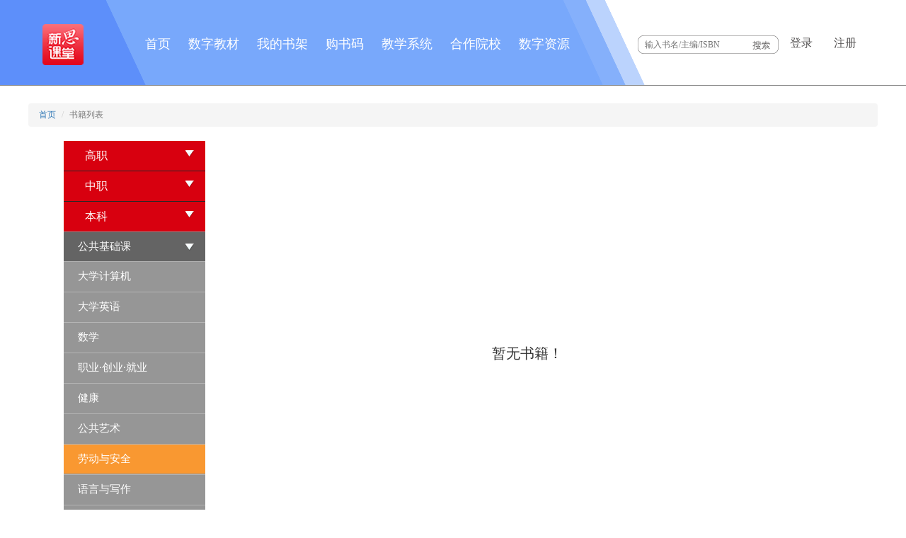

--- FILE ---
content_type: text/html; charset=UTF-8
request_url: https://www.xinsiketang.com/html/list?categoryId=71
body_size: 28830
content:
<!DOCTYPE html>
<html>
<head lang="en">
	<meta charset="UTF-8">
	<title>图书列表页-新思课堂</title>
	<meta name="keywords" content="教育"/>
	<meta name="description" content=""/>
			<link href="/bundles/app/css/bootstrap.min.css?css=1" rel="stylesheet" />
		<link href="/bundles/app/css/bootstrap-switch.min.css?css=1" rel="stylesheet" />
		<link href="/bundles/app/css/style.css?css=2" rel="stylesheet" />
		<link href="/bundles/app/css/kefu.css?css=1" rel="stylesheet" />
		<link rel="stylesheet" href="/bundles/app/css/swiper-bundle.min.css?css=2">
		<link rel="stylesheet" href="/bundles/app/css/style_v1.css?css=4">
		<link rel="stylesheet" href="/bundles/app/css/iconfont/iconfont.css?css=2">
	</head>
<style type="text/css">
	.clear-hand{cursor:default}
</style>
<body>

	<div class="headerbj">
		<div class="header">
			<div class="logo">
				<a href="/html"><img src="/bundles/app/images/logo_03.png" width="58" /></a>
			</div>
			<div class="navlist">
				<ul>
					<li   ><a href="/html">首页</a></li>
					<li   ><a href="/html/digital/textbooks">数字教材</a></li>
					<li   ><a href="/html/book/my_shelf" >我的书架</a></li>
					<li   ><a href="/html/book/buy_code">购书码</a></li>
					
										<li   > <a href="/html/hepler/myclass?tag=class">教学系统</a></li>
					<li   ><a href="/html/relation_school">合作院校</a></li>
					<li   ><a href="/html/digital/digitalResource">数字资源</a></li>
				</ul>
			</div>
			<div class="search-new24">
			<form action="/html/digital/textbooks" method="post" class="search-box">
				<div>
					<input type="text" autocomplete="off" placeholder="输入书名/主编/ISBN" id="searchInput" class="searchinput" value=""/>
					<input type="submit" class="searchBtn" autocomplete="off" value="" />

				</div>
				</form>
			</div>
				
						<div class="LoginRegis">
				<ul>
					<li><a href="/html/login" >登录</a></li>
					<li><a href="/html/register">注册</a></li>
				</ul>
				</div>
				
			
		</div>
	</div>

<div class="container-bg"  style="background: #fff; ">
    <div class="container1200">
        <div class="bookType clearfix">
		<div id="booklistmaodian">
			<ol class="breadcrumb">
				<li><a href="/html" title="首页">首页</a></li>
				<li class="active">书籍列表</li>
			</ol>
		</div>
		<div class="left fl">
			<ul class="list clearfix">
								<li> 
					<a href="javascript:void(0)">高职<i class="more"></i></a>
										<ul class="two clearfix">
													<li class="two_li"> 
								<a href="javascript:void(0)">公共基础课</a>
								<ul class="thr">
																		<li>
										<a href="/html/list?categoryId=161">信息技术</a>
									</li>
																		<li>
										<a href="/html/list?categoryId=162">大学英语</a>
									</li>
																		<li>
										<a href="/html/list?categoryId=163">数学</a>
									</li>
																		<li>
										<a href="/html/list?categoryId=164">职业·创业·就业</a>
									</li>
																		<li>
										<a href="/html/list?categoryId=165">健康</a>
									</li>
																		<li>
										<a href="/html/list?categoryId=166">公共艺术</a>
									</li>
																		<li>
										<a href="/html/list?categoryId=167">劳动与安全</a>
									</li>
																		<li>
										<a href="/html/list?categoryId=168">语言与写作</a>
									</li>
																		<li>
										<a href="/html/list?categoryId=169">人文素养</a>
									</li>
																		<li>
										<a href="/html/list?categoryId=170">其他</a>
									</li>
																	</ul>
							</li>
											</ul>
										<ul class="two clearfix">
													<li class="two_li"> 
								<a href="javascript:void(0)">财经商贸大类</a>
								<ul class="thr">
																		<li>
										<a href="/html/list?categoryId=172">核心基础课</a>
									</li>
																		<li>
										<a href="/html/list?categoryId=173">财政税务类</a>
									</li>
																		<li>
										<a href="/html/list?categoryId=174">金融类</a>
									</li>
																		<li>
										<a href="/html/list?categoryId=175">财务会计类</a>
									</li>
																		<li>
										<a href="/html/list?categoryId=176">经济贸易类</a>
									</li>
																		<li>
										<a href="/html/list?categoryId=177">工商管理类</a>
									</li>
																		<li>
										<a href="/html/list?categoryId=178">物流类</a>
									</li>
																		<li>
										<a href="/html/list?categoryId=179">电子商务类</a>
									</li>
																	</ul>
							</li>
											</ul>
										<ul class="two clearfix">
													<li class="two_li"> 
								<a href="javascript:void(0)">教育大类</a>
								<ul class="thr">
																		<li>
										<a href="/html/list?categoryId=181">学前教育</a>
									</li>
																		<li>
										<a href="/html/list?categoryId=182">早期教育</a>
									</li>
																		<li>
										<a href="/html/list?categoryId=302">教师资格考试</a>
									</li>
																		<li>
										<a href="/html/list?categoryId=306">小学教育</a>
									</li>
																	</ul>
							</li>
											</ul>
										<ul class="two clearfix">
													<li class="two_li"> 
								<a href="javascript:void(0)">旅游大类</a>
								<ul class="thr">
																		<li>
										<a href="/html/list?categoryId=184">餐饮类</a>
									</li>
																		<li>
										<a href="/html/list?categoryId=185">旅游类</a>
									</li>
																	</ul>
							</li>
											</ul>
										<ul class="two clearfix">
													<li class="two_li"> 
								<a href="javascript:void(0)">装备制造大类</a>
								<ul class="thr">
																		<li>
										<a href="/html/list?categoryId=187">制造大类基础课</a>
									</li>
																		<li>
										<a href="/html/list?categoryId=188">机械设计制造类</a>
									</li>
																		<li>
										<a href="/html/list?categoryId=189">机电设备类</a>
									</li>
																		<li>
										<a href="/html/list?categoryId=190">自动化类</a>
									</li>
																		<li>
										<a href="/html/list?categoryId=191">智能制造类</a>
									</li>
																		<li>
										<a href="/html/list?categoryId=192">无人机类</a>
									</li>
																	</ul>
							</li>
											</ul>
										<ul class="two clearfix">
													<li class="two_li"> 
								<a href="javascript:void(0)">汽车大类</a>
								<ul class="thr">
																		<li>
										<a href="/html/list?categoryId=194">汽车基础课</a>
									</li>
																		<li>
										<a href="/html/list?categoryId=195">传统汽车类</a>
									</li>
																		<li>
										<a href="/html/list?categoryId=196">新能源汽车类</a>
									</li>
																		<li>
										<a href="/html/list?categoryId=197">智能网联汽车类</a>
									</li>
																	</ul>
							</li>
											</ul>
										<ul class="two clearfix">
													<li class="two_li"> 
								<a href="javascript:void(0)">电子与信息大类</a>
								<ul class="thr">
																		<li>
										<a href="/html/list?categoryId=199">电子信息类</a>
									</li>
																		<li>
										<a href="/html/list?categoryId=200">集成电路类</a>
									</li>
																	</ul>
							</li>
											</ul>
										<ul class="two clearfix">
													<li class="two_li"> 
								<a href="javascript:void(0)">计算机类</a>
								<ul class="thr">
																		<li>
										<a href="/html/list?categoryId=202">计算机类基础课</a>
									</li>
																		<li>
										<a href="/html/list?categoryId=203">计算机网络技术</a>
									</li>
																		<li>
										<a href="/html/list?categoryId=204">软件技术</a>
									</li>
																		<li>
										<a href="/html/list?categoryId=205">数字媒体技术</a>
									</li>
																		<li>
										<a href="/html/list?categoryId=206">云计算技术应用</a>
									</li>
																		<li>
										<a href="/html/list?categoryId=207">大数据技术</a>
									</li>
																		<li>
										<a href="/html/list?categoryId=208">移动应用开发</a>
									</li>
																	</ul>
							</li>
											</ul>
										<ul class="two clearfix">
													<li class="two_li"> 
								<a href="javascript:void(0)">土木建筑大类</a>
								<ul class="thr">
																		<li>
										<a href="/html/list?categoryId=210">土建类基础课</a>
									</li>
																		<li>
										<a href="/html/list?categoryId=211">建筑设计类</a>
									</li>
																		<li>
										<a href="/html/list?categoryId=212">土建施工类</a>
									</li>
																		<li>
										<a href="/html/list?categoryId=213">建设工程管理类</a>
									</li>
																		<li>
										<a href="/html/list?categoryId=303">建筑设备类</a>
									</li>
																	</ul>
							</li>
											</ul>
										<ul class="two clearfix">
													<li class="two_li"> 
								<a href="javascript:void(0)">医药卫生大类</a>
								<ul class="thr">
																		<li>
										<a href="/html/list?categoryId=215">护理类</a>
									</li>
																	</ul>
							</li>
											</ul>
										<ul class="two clearfix">
													<li class="two_li"> 
								<a href="javascript:void(0)">公共服务类</a>
								<ul class="thr">
																		<li>
										<a href="/html/list?categoryId=217">智慧健康养老</a>
									</li>
																	</ul>
							</li>
											</ul>
										<ul class="two clearfix">
													<li class="two_li"> 
								<a href="javascript:void(0)">交通运输大类</a>
								<ul class="thr">
																		<li>
										<a href="/html/list?categoryId=219">道路运输类</a>
									</li>
																		<li>
										<a href="/html/list?categoryId=220">铁道运输类</a>
									</li>
																		<li>
										<a href="/html/list?categoryId=221">航空运输类</a>
									</li>
																		<li>
										<a href="/html/list?categoryId=222">城市轨道交通类</a>
									</li>
																	</ul>
							</li>
											</ul>
										<ul class="two clearfix">
													<li class="two_li"> 
								<a href="javascript:void(0)">文化艺术大类</a>
								<ul class="thr">
																		<li>
										<a href="/html/list?categoryId=224">艺术设计类</a>
									</li>
																	</ul>
							</li>
											</ul>
										<ul class="two clearfix">
													<li class="two_li"> 
								<a href="javascript:void(0)">生物与化工大类</a>
								<ul class="thr">
																		<li>
										<a href="/html/list?categoryId=226">生物技术类</a>
									</li>
																		<li>
										<a href="/html/list?categoryId=227">化工技术类</a>
									</li>
																	</ul>
							</li>
											</ul>
										<ul class="two clearfix">
													<li class="two_li"> 
								<a href="javascript:void(0)">能源动力与材料</a>
								<ul class="thr">
																		<li>
										<a href="/html/list?categoryId=308">电力技术类</a>
									</li>
																	</ul>
							</li>
											</ul>
									</li>
								<li> 
					<a href="javascript:void(0)">中职<i class="more"></i></a>
										<ul class="two clearfix">
												<li><a  href="/html/list?categoryId=229" title="文化课">文化课</a> </li>
											</ul>
										<ul class="two clearfix">
												<li><a  href="/html/list?categoryId=230" title="英语">英语</a> </li>
											</ul>
										<ul class="two clearfix">
												<li><a  href="/html/list?categoryId=231" title="德育课">德育课</a> </li>
											</ul>
										<ul class="two clearfix">
												<li><a  href="/html/list?categoryId=232" title="公共素质课">公共素质课</a> </li>
											</ul>
										<ul class="two clearfix">
													<li class="two_li"> 
								<a href="javascript:void(0)">财经商贸大类</a>
								<ul class="thr">
																		<li>
										<a href="/html/list?categoryId=234">核心基础课</a>
									</li>
																		<li>
										<a href="/html/list?categoryId=235">财政税务类</a>
									</li>
																		<li>
										<a href="/html/list?categoryId=236">金融类</a>
									</li>
																		<li>
										<a href="/html/list?categoryId=237">财务会计类</a>
									</li>
																		<li>
										<a href="/html/list?categoryId=238">经济贸易类</a>
									</li>
																		<li>
										<a href="/html/list?categoryId=239">工商管理类</a>
									</li>
																	</ul>
							</li>
											</ul>
										<ul class="two clearfix">
												<li><a  href="/html/list?categoryId=240" title="幼儿保育">幼儿保育</a> </li>
											</ul>
										<ul class="two clearfix">
													<li class="two_li"> 
								<a href="javascript:void(0)">旅游大类</a>
								<ul class="thr">
																		<li>
										<a href="/html/list?categoryId=242">餐饮类</a>
									</li>
																		<li>
										<a href="/html/list?categoryId=243">旅游类</a>
									</li>
																	</ul>
							</li>
											</ul>
										<ul class="two clearfix">
													<li class="two_li"> 
								<a href="javascript:void(0)">装备制造大类</a>
								<ul class="thr">
																		<li>
										<a href="/html/list?categoryId=245">制造大类基础课</a>
									</li>
																		<li>
										<a href="/html/list?categoryId=246">机械设计制造类</a>
									</li>
																		<li>
										<a href="/html/list?categoryId=247">自动化类</a>
									</li>
																	</ul>
							</li>
											</ul>
										<ul class="two clearfix">
													<li class="two_li"> 
								<a href="javascript:void(0)">汽车大类</a>
								<ul class="thr">
																		<li>
										<a href="/html/list?categoryId=249">汽车基础课</a>
									</li>
																		<li>
										<a href="/html/list?categoryId=250">传统汽车类</a>
									</li>
																		<li>
										<a href="/html/list?categoryId=251">新能源汽车类</a>
									</li>
																	</ul>
							</li>
											</ul>
										<ul class="two clearfix">
													<li class="two_li"> 
								<a href="javascript:void(0)">电子与信息大类</a>
								<ul class="thr">
																		<li>
										<a href="/html/list?categoryId=253">电子信息类</a>
									</li>
																	</ul>
							</li>
											</ul>
										<ul class="two clearfix">
													<li class="two_li"> 
								<a href="javascript:void(0)">计算机类</a>
								<ul class="thr">
																		<li>
										<a href="/html/list?categoryId=255">计算机类基础课</a>
									</li>
																		<li>
										<a href="/html/list?categoryId=256">计算机网络技术</a>
									</li>
																		<li>
										<a href="/html/list?categoryId=257">软件与信息服务</a>
									</li>
																		<li>
										<a href="/html/list?categoryId=258">数字媒体技术应用</a>
									</li>
																		<li>
										<a href="/html/list?categoryId=259">网站建设与管理</a>
									</li>
																		<li>
										<a href="/html/list?categoryId=260">计算机平面设计</a>
									</li>
																	</ul>
							</li>
											</ul>
										<ul class="two clearfix">
													<li class="two_li"> 
								<a href="javascript:void(0)">医药卫生大类</a>
								<ul class="thr">
																		<li>
										<a href="/html/list?categoryId=262">护理类</a>
									</li>
																	</ul>
							</li>
											</ul>
										<ul class="two clearfix">
													<li class="two_li"> 
								<a href="javascript:void(0)">土木建筑大类</a>
								<ul class="thr">
																		<li>
										<a href="/html/list?categoryId=305">土建施工类</a>
									</li>
																	</ul>
							</li>
											</ul>
									</li>
								<li> 
					<a href="javascript:void(0)">本科<i class="more"></i></a>
										<ul class="two clearfix">
													<li class="two_li"> 
								<a href="javascript:void(0)">公共基础课</a>
								<ul class="thr">
																		<li>
										<a href="/html/list?categoryId=265">大学计算机</a>
									</li>
																		<li>
										<a href="/html/list?categoryId=266">大学英语</a>
									</li>
																		<li>
										<a href="/html/list?categoryId=267">数学</a>
									</li>
																		<li>
										<a href="/html/list?categoryId=268">职业·创业·就业</a>
									</li>
																		<li>
										<a href="/html/list?categoryId=269">健康</a>
									</li>
																		<li>
										<a href="/html/list?categoryId=270">公共艺术</a>
									</li>
																		<li>
										<a href="/html/list?categoryId=271">劳动与安全</a>
									</li>
																		<li>
										<a href="/html/list?categoryId=272">语言与写作</a>
									</li>
																		<li>
										<a href="/html/list?categoryId=273">人文素养</a>
									</li>
																		<li>
										<a href="/html/list?categoryId=274">其他</a>
									</li>
																	</ul>
							</li>
											</ul>
										<ul class="two clearfix">
													<li class="two_li"> 
								<a href="javascript:void(0)">经济管理类</a>
								<ul class="thr">
																		<li>
										<a href="/html/list?categoryId=276">经济管理核心课程</a>
									</li>
																		<li>
										<a href="/html/list?categoryId=277">经济学</a>
									</li>
																		<li>
										<a href="/html/list?categoryId=278">财政学</a>
									</li>
																		<li>
										<a href="/html/list?categoryId=279">金融学</a>
									</li>
																		<li>
										<a href="/html/list?categoryId=280">经济与贸易</a>
									</li>
																		<li>
										<a href="/html/list?categoryId=281">工商管理类</a>
									</li>
																		<li>
										<a href="/html/list?categoryId=283">会计学</a>
									</li>
																		<li>
										<a href="/html/list?categoryId=284">市场营销</a>
									</li>
																	</ul>
							</li>
											</ul>
										<ul class="two clearfix">
													<li class="two_li"> 
								<a href="javascript:void(0)">教育大类</a>
								<ul class="thr">
																		<li>
										<a href="/html/list?categoryId=286">师范</a>
									</li>
																		<li>
										<a href="/html/list?categoryId=287">小学教育</a>
									</li>
																	</ul>
							</li>
											</ul>
										<ul class="two clearfix">
													<li class="two_li"> 
								<a href="javascript:void(0)">艺术学类</a>
								<ul class="thr">
																		<li>
										<a href="/html/list?categoryId=289">设计学类</a>
									</li>
																	</ul>
							</li>
											</ul>
										<ul class="two clearfix">
													<li class="two_li"> 
								<a href="javascript:void(0)">管理学类</a>
								<ul class="thr">
																		<li>
										<a href="/html/list?categoryId=291">电子商务类</a>
									</li>
																	</ul>
							</li>
											</ul>
										<ul class="two clearfix">
												<li><a  href="/html/list?categoryId=292" title="机械类">机械类</a> </li>
											</ul>
										<ul class="two clearfix">
												<li><a  href="/html/list?categoryId=294" title="智能制造类">智能制造类</a> </li>
											</ul>
										<ul class="two clearfix">
													<li class="two_li"> 
								<a href="javascript:void(0)">电子与信息大类</a>
								<ul class="thr">
																		<li>
										<a href="/html/list?categoryId=296">电子信息类</a>
									</li>
																		<li>
										<a href="/html/list?categoryId=297">计算机类</a>
									</li>
																	</ul>
							</li>
											</ul>
										<ul class="two clearfix">
													<li class="two_li"> 
								<a href="javascript:void(0)">土木建筑大类</a>
								<ul class="thr">
																		<li>
										<a href="/html/list?categoryId=299">结构设计类</a>
									</li>
																		<li>
										<a href="/html/list?categoryId=300">建设工程管理类</a>
									</li>
																		<li>
										<a href="/html/list?categoryId=301">建筑设计类</a>
									</li>
																	</ul>
							</li>
											</ul>
									</li>
							 
			 
			</ul>	
					
		</div>
		<div class="right fr">
			<ul>
							<div class="public-hint">暂无书籍！</div>
									</ul>
						<div style="padding:20px 0;text-align:center;">
				

			</div>
		</div>
        </div>
    </div>
</div>



	<div class="footer">
		<p><a target="_blank" href="https://beian.miit.gov.cn/" style="float:none;margin-left:15px;">ICP证：京ICP备14023435号-6</a> 
			<a target="_blank" href="http://www.beian.gov.cn/portal/registerSystemInfo?recordcode=11010802031537" style="float:none;"><img style="float:none;margin:0 0 0 15px" src="/bundles/app/images/gongan.png" alt=""/>
		京公网安备 11010802031537号</a> 
	</p>
	</div>
</body>
</html>
	<script type="text/javascript" src="/bundles/app/js/jquery-1.11.3.js"></script>
	<script type="text/javascript" src="/bundles/app/layer/layer.js"></script>
	<script type="text/javascript" src="/bundles/app/laydate/laydate.js"></script>
	<script type="text/javascript" src="/bundles/app/js/bootstrap-switch.min.js"></script>
	<script type="text/javascript" src="/bundles/app/js/jquery.cookie.js"></script>
	<script type="text/javascript" src="/bundles/app/js/web.js"></script>
	<script type="text/javascript" src="/bundles/app/js/web_user.js"></script>
	<script type="text/javascript" src="/bundles/app/js/jquery.qrcode.min.js"></script>
	<script src="/bundles/app/js/bootstrap.min.js"></script>
	<script src="/bundles/app/js/crypto-js.js"></script>

	<script>
		var userId ="";
		const pcForm = document.querySelector("form.search-box");
		var apikey =  "";
		if(userId && apikey)
		{
			localStorage.setItem('userId', userId);
			localStorage.setItem('apikey', apikey);
		}

		pcForm.addEventListener('submit',(e)=>{
				e.preventDefault();
				// const data = new FormData(e.target);

				const keyword = $("#searchInput").val().trim();
			
				const encrypted = CryptoJS.AES.encrypt(keyword, 'XSKT!@#$1w').toString();

				const hiddenInput = document.createElement('input');
				hiddenInput.type = 'hidden';
				hiddenInput.name = 'keyword';
				hiddenInput.value = encrypted;

				e.target.appendChild(hiddenInput);
				e.target.submit();
		});


		function goSub()
		{
			//关键字
			keyword = $('#searchKeyword').val();
			//跳转路径
			searchUrl = $('#searchUrl').val();

			//存储用户最近记录
			var userSearchLogArr = [];
			userlog = $.cookie('userSearchLog');
			if(userlog)
			{
				userSearchLogArr = userlog.split(",");
			}

			if (keyword.replace(/\s/g, "") == '') {
				window.open(searchUrl,"_self");
			}else{
				//判断cookie是否有记录，如果没有则直接追加，如果存在则先删除在追加
				if(userlog)
				{
					for (var i = 0; i < userSearchLogArr.length; i++)
					{
						if(keyword == userSearchLogArr[i])
						{
							userSearchLogArr.splice(i,1);
						}
					}
					//追加到数组
					userSearchLogArr.push(keyword);
					strlen = userSearchLogArr.length;
					if(strlen > 10)
					{
						userSearchLogArr.splice(0,1);
					}
				}
				else
				{
					userSearchLogArr.push(keyword);
				}

				$.cookie('userSearchLog',userSearchLogArr,{ path: '/' });
				window.open( searchUrl+'?keyword='+encodeURIComponent(keyword),"_self");
			}
		}

		$("#searchKeyword").keyup(function (event) {
			var code = event.which;
			if (code == 13) {
				goSub();
			}
		})
		$("#sign").click(function(){
			if(window.confirm('是否确认关闭签到？')){
				$.ajax({
					url:"/html/helper/class/close_sign",
					type:'get',
					success:function(result){
						if(result == 1 ){
							alert("关闭成功");
							window.location.href="/html/helper/class/sign_list?tag=2";
						}else{
							alert("关闭失败");
						}
					}
				});

			}else{
				return false;
			}
		});

		$("#searchKeyword").focus(function(){
			searchUrl = $('#searchUrl').val();
			userlog = $.cookie('userSearchLog');
			str = '';
			if(userlog)
			{
				userSearchLogArr = userlog.split(",");
				userSearchLogArr = userSearchLogArr.reverse();
				for (var i=0; i< userSearchLogArr.length; i++)
				{
					if(i == 10) break;
					str += '<a href="'+searchUrl+'?keyword='+userSearchLogArr[i]+'">'+userSearchLogArr[i]+'</a>';
				}
				$(".search-show").html(str);
				//$(".search-show").show();
			}

		});

		$(document).ready(function () {

			
			$("#searchKeyword").click(function (e) {
				$(".search-show").toggle();
				/*阻止冒泡事件*/
				e = window.event || e;
				if (e.stopPropagation) {
					e.stopPropagation();
				} else {
					e.cancelBubble = true;
				}

			});
			$(".search-show").click(function (e) {
				/*阻止冒泡事件*/
				e = window.event || e;
				if (e.stopPropagation) {
					e.stopPropagation();
				} else {
					e.cancelBubble = true;
				}
			});
			$(document).click(function () {
				$(".search-show").hide();
			});
		});

																																	


		$("#logout").click(function(){
			$.cookie('before_url','',{ path: '/' });
		})

		$('#close_im').bind('click',function(){
			$('#main-im').css("height","0");
			$('#im_main').hide();
			$('#open_im').show();
		});
		$('#open_im').bind('click',function(e){
			$('#im_main').show();
			$(this).hide();
		});
		// 获取输入框元素
		var searchInput = document.getElementById('searchInput');

		// 监听输入框内容变化
		searchInput.addEventListener('change', function() {
			// 清空输入框内容
			// searchInput.value = '';
			if (searchInput.value == '')
			{
				searchInput.value = '';
				// 清空链接中的关键字参数"keyword"
				var url = new URL(window.location.href);
				url.searchParams.set('keyword', ''); // 将关键字参数设为空
				window.history.replaceState({}, document.title, url);
				var links = document.querySelectorAll('a[href*="keyword"]');

// 替换每个链接中的关键字值
				links.forEach(function(link) {
					var originalHref = link.getAttribute('href');
					var replacedHref = originalHref.replace(/keyword=[^&]*/g, 'keyword='); // 将关键字值替换为空字符串
					link.setAttribute('href', replacedHref);
				});
			}


		});

	</script>
	
	<script type="text/javascript">
	
	// 处理页面高度过矮时底部出现空白问题
	
	window.onload = function(){
	
	//待页面所有图片加载完毕后再执行
	
	jQuery(".footer").css({'display':'block'});
	
	if (document.body.clientHeight < window.innerHeight){
	
	jQuery(".footer").css({'position':'fixed','bottom':'0','width':'100%'});
	
	}
	
	controllFooter();
	
	};
	
	function controllFooter(){
	
	if ($(window).height() < $(document).height()){
	
			$(".footer").css('position','static');
	
	}else{
	
			$(".footer").css({'position':'fixed','bottom':'0px','width':'100%'});
	
		}
	
	}
	
	 $(window).resize(function() {
	        controllFooter();
	});
	function ishttp() {
		var protocolStr = document.location.protocol;
		if (protocolStr == "http:") {
			return protocolStr;
		} else if (protocolStr == "https:") {
			return protocolStr;
		} else {
			return protocolStr;
		}
	}
	
	
	
	$(".xgjsbtn").click(function(){
		let juese = $(this).attr("alt");
		let qtjs = "";
		if(juese=="教师"){
			qtjs="学生";
		}else{
			qtjs="教师";
		}
		 layer.confirm('<div style="color:red">您当前角色是'+juese+'，可修改成'+qtjs+'，角色仅能修改一次，确认修改请点击确认修改，不修改就点取消或关闭弹窗，务必谨慎操作。</div>', {
			btn: ['确认修改', '取消'], // 按钮
			title:"修改角色"
		}, function(index){
			$.ajax({
				url:"/html/user/change/role",
				type:'get',
				success:function(result){
					layer.msg(result.msg, {
						time: 3000 // 3秒后自动关闭
					}, function(){
						window.location.reload(); // 刷新页面
					});
				}
			});
			
		});
		 
	})
	
	</script>



--- FILE ---
content_type: text/css
request_url: https://www.xinsiketang.com/bundles/app/css/style.css?css=2
body_size: 39428
content:
@font-face {
  font-family: "hya4gj";
  src: url("../font/hya4gj.TTF");
}
* {
  padding: 0;
  margin: 0;
  outline: none;
  -webkit-box-sizing: border-box;
  -moz-box-sizing: border-box;
  box-sizing: border-box;
  word-wrap: break-word;
  white-space: normal;
  word-break: break-all;
}

body {
  font-size: 12px;
  font-family: "Microsoft Yahei";
}
ul li {
  list-style: none;
}
a {
  text-decoration: none;
}
img {
  border: none;
}
pre {
  white-space: pre-wrap;
  white-space: -moz-pre-wrap;
  white-space: -pre-wrap;
  white-space: -o-pre-wrap;
  word-wrap: break-word; /*我是一个很长很长的代码，看我换行了木有？*/
}
.clearfix:before,
.clearfix:after {
  display: table;
  content: " ";
}
.clearfix:after {
  clear: both;
}
.text-right {
  text-align: right;
}

.fl {
  float: left !important;
}
.fr {
  float: right !important;
}

.header {
  width: 1200px;
  margin: 0 auto;
  height: 78px;
}
.header > .left {
  margin-top: 11px;
  margin-left: 50px;
}

.header > .right > .login {
  text-align: right;
  margin-right: 50px;
  margin-top: 10px;
  color: #d8000f;
}
.header > .right > .login > span a {
  font-size: 12px;
  color: #d8000f;
  margin: 0 10px;
}
.search {
  margin-top: 8px;
  margin-right: 50px;
}
.search > .left {
  border: 2px solid #d8000f;
  width: 62px;
  height: 31px;
  border-right: none;
  float: left;
}
.search > .left > .classify {
  width: 61px;
  text-align: center;
  font-size: 10px;
  color: #555555;
  line-height: 31px;
  height: 31px;
  border-right: 1px solid #f0f0f0;
}
.search > .right {
  width: 361px;
  height: 33px;
  border: 2px solid #d8000f;
}
.search > .right input {
  width: 287px;
  height: 31px;
  border: none;
  background: none;
  padding-left: 15px;
}
.search > .right button {
  width: 70px;
  height: 31px;
  background: #d8000f;
  border: none;
  color: #fff;
  cursor: pointer;
}

.login-bg {
  background: #d8000f;
  height: 40px;
}
.login-bg > .login {
  width: 1200px;
  margin: 0 auto;
}
.login-bg > .login > span {
  float: right;
  margin-right: 96px;
}
.login-bg > .login > span a {
  font-size: 16px;
  color: #fff;
  margin-left: 55px;
}

.login-bg .nav {
  width: 1200px;
  margin: 0 auto;
  background: #d8000f;
}
.login-bg .nav > .nav-left {
  width: 200px;
  background: #f00;
  height: 40px;
  line-height: 40px;
  font-size: 16px;
  color: #175a2f;
  text-align: center;
  position: relative;
}
#allClass {
  width: 200px;
  height: 40px;
  cursor: pointer;
}
#allClass > a {
  color: #fff;
}
.login-bg .nav > .nav-left > #allClass-dw {
  position: absolute;
  left: 0;
  top: 40px;
}
.login-bg .nav > .nav-left > .allClass-hover {
  display: none;
}

.product_sort {
  width: 198px;
  background: #fff;
  border: solid 1px #d8000f;
  border-bottom: none;
  position: relative;
  z-index: 90;
}
.product_sort .hd {
  width: 198px;
  height: 40px;
  line-height: 40px;
  font-size: 15px;
  font-weight: bold;
  color: #fff;
}
.product_sort .bd .item {
  border-bottom: solid 1px #d8000f;
  height: 40px;
  line-height: 40px;
  position: relative;
}
.product_sort .bd .item .title {
  width: 196px;
  height: 40px;
  overflow: hidden;
  font-size: 16px;
  color: #292929;
}
.product_sort .bd .item .title a {
  color: #3299fd;
  position: relative;
}

.product_sort .bd .item .arrow {
  font-size: 20px;
  color: #d8000f;
  position: absolute;
  right: 10px;
  top: 0;
}
.product_sort .bd .item .line {
  position: absolute;
  right: -2px;
  top: 0;
  width: 2px;
  height: 60px;
  background-color: #fff;
  z-index: 95;
  display: none;
}
.product_sort .bd .item .subitem {
  display: none;
}
.product_sort .bd .layer .line {
  display: block;
}
.product_sort .bd .layer .arrow {
  display: none;
}
.product_sort .bd .layer .subitem {
  width: 531px;
  border: solid 1px #d8000f;
  border-left: none;
  position: absolute;
  left: 196px;
  _left: 196px;
  top: -1px;
  z-index: 95;
  height: auto !important;
  height: 60px;
  padding: 5px 10px 15px 10px;
  display: block;
  background: #fff url("../images/pingpu.png") no-repeat 0px top;
  line-height: 24px;
}
.product_sort .bd .layer .subitem .inner .tit {
  font-size: 12px;
  text-align: left;
  border-bottom: 1px dashed #ccc;
}
.product_sort .bd .layer .subitem .inner .tit1 {
}
.product_sort .bd .layer .subitem .inner .tit .name {
  display: block;
  padding: 10px 0;
  font-size: 14px;
  color: #000;
  cursor: pointer;
  padding-top: 10px;
}
.product_sort .bd .layer .subitem .inner .tit .name > a {
  font-size: 14px;
  color: #000;
}
.product_sort .bd .layer .subitem .inner .tit .name > a:hover {
  color: #f00;
  text-decoration: underline;
}
.product_sort .bd .layer .subitem .inner ul {
  overflow: hidden;
  zoom: 1;
  display: block;
  margin-left: 20px;
}
.product_sort .bd .layer .subitem .inner ul li {
  float: left;
  padding-right: 15px;
  padding-bottom: 10px;
}
.product_sort .bd .layer .subitem .inner ul li a {
  color: #222;
  display: block;
  font-size: 12px;
}
.product_sort .bd .layer .subitem .inner ul li a:hover {
  color: #f00;
  text-decoration: underline;
}

.nav > .nav-right {
  width: 700px;
  height: 40px;
  line-height: 40px;
}
.nav > .nav-right li {
  float: left;
  margin-left: 90px;
}
.nav > .nav-right li a {
  font-size: 16px;
  color: #fff;
}

.banner {
  background: url("../images/banner.png") no-repeat center top;
  height: 448px;
}

.container {
  width: 1200px;
  margin: 0 auto;
}
.container > .title {
  margin: 75px 0 0 146px;
}

.container > .bookrack {
  background: url("../images/shujia.png") repeat-y;
  padding-left: 73px;
  margin-top: 40px;
  overflow: hidden;
}
.container > .bookrack li {
  width: 185px;
  float: left;
  margin-left: 20px;
  height: 400px;
}
.container > .bookrack li .bookName {
  height: 55px;
  text-align: center;
  font-size: 14px;
  font-weight: bold;
}
.container > .bookrack li .bookImg {
  text-align: center;
}
.container > .bookrack li .bookImg img {
  height: 139px;
}
.container > .bookrack li .editor-in-chief {
  font-size: 12px;
  padding-top: 85px;
  color: #575757;
  font-weight: bold;
}
.container > .bookrack li .press {
  font-size: 12px;
  padding-top: 7px;
  color: #575757;
  font-weight: bold;
}
.container > .bookrack li .star {
  padding-top: 7px;
}

.container-bg {
  background: #ecf0f1;
  padding-top: 25px;
  border-top: 1px solid #7b7b7b;
  padding-bottom: 30px;
}
.sign-top {
  position: relative;
  background: url("../images/bjpp_10.png") repeat-y;
}
.sign-top > .left {
  width: 298px;
}
.sign-top > .left .touxiang {
  width: 76px;
  height: 76px;
  margin: 0px 0 0 32px;
  position: relative;
}
.sign-top > .left .touxiang img {
  width: 76px;
  height: 76px;
}
.sign-top > .left .touxiang span {
  color: #f00;
  font-size: 40px;
  position: absolute;
  left: -20px;
  top: -20px;
  z-index: 999;
  font-weight: 400;
}
.sign-top > .left .data {
  width: 161px;
  font-size: 14px;
  margin: 0px 0 0 10px;
  color: #828485;
}
.sign-top > .left .data > .people {
  padding-top: 5px;
}

.sign-top > .left > .list {
  margin: 10px 32px 50px 32px;
}
.sign-top > .left > .list li {
  height: 40px;
  line-height: 40px;
  border-bottom: 1px solid #ccc;
  position: relative;
}
.sign-top > .left > .list li i {
  display: block;
  width: 20px;
  height: 20px;
  position: absolute;
  left: 10px;
  top: 10px;
}
.sign-top > .left > .list li.icon1 i {
  background: url("../images/iconsyrw.png") no-repeat;
}
.sign-top > .left > .list li.icon2 i {
  background: url("../images/iconqd.png") no-repeat;
}
.sign-top > .left > .list li.icon3 i {
  background: url("../images/icontz.png") no-repeat;
}
.sign-top > .left > .list li.icon4 i {
  background: url("../images/iconzy.png") no-repeat;
}
.sign-top > .left > .list li.icon5 i {
  background: url("../images/iconks.png") no-repeat;
}
.sign-top > .left > .list li.icon6 i {
  background: url("../images/icontl.png") no-repeat;
}
.sign-top > .left > .list li.icon7 i {
  background: url("../images/iconqdgl.png") no-repeat;
}
.sign-top > .left > .list li.icon8 i {
  background: url("../images/iconwjzy.png") no-repeat;
}
.sign-top > .left > .list li.icon9 i {
  background: url("../images/iconsz.png") no-repeat;
}
.sign-top > .left > .list li.icon10 i {
  background: url("../images/iconcylb.png") no-repeat;
}
.sign-top > .left > .list li.icon11 i {
  background: url("../images/iconjc.png") no-repeat;
}
.sign-top > .left > .list li.icon12 i {
  background: url("../images/iconbj.png") no-repeat;
}
.sign-top > .left > .list li.icon13 i {
  background: url("../images/iconwdbj.png") no-repeat;
}
.sign-top > .left > .list li.icon14 i {
  background: url("../images/icongrxx.png") no-repeat;
}
.sign-top > .left > .list li.icon15 i {
  background: url("../images/iconqzb.png") no-repeat;
}
.sign-top > .left > .list li a {
  display: block;
  padding-left: 50px;
  color: #5d8ffa;
  font-size: 14px;
}
.sign-top > .left > .list li a.pitchOn {
  background: #bbd3fd;
  color: #fff;
}

.sign-top > .right {
  width: 779px;
  position: relative;
}
.sign-top > .right .start-btn {
  position: absolute;
  right: 10px;
  top: 10px;
}

.sign-top > .right > .padding10 > h4 {
  font-size: 14px;
}
.sign-top > .right > .padding10 > h4 > a {
  color: red;
  background: url(../images/iconcylb.png) no-repeat;
  padding-left: 30px;
}

.public-hint {
  height: 600px;
  line-height: 600px;
  text-align: center;
  font-size: 20px;
}

.bookType > .left {
  width: 202px;
  margin-left: 50px;
}
.bookType > .left .title {
  width: 200px;
  text-align: center;
  font-size: 20px;
  color: #595757;
  padding-bottom: 20px;
  font-weight: bold;
}

.bookType .left .list {
  display: block;
  width: 200px;
  background: #d8000f;
}
.bookType .left .list li {
  border-bottom: 1px solid rgb(40, 40, 40);
}

.bookType .left .list li > a {
  position: relative;
  font-size: 16px;
}
.bookType .left .list li > a .more {
  position: absolute;
  display: block;
  right: 15px;
  top: 10px;
  width: 15px;
  height: 15px;
  background: url("../images/more.png") no-repeat;
}
.bookType .left .list li a {
  padding: 10px 10px 10px 30px;
  color: white;
  display: block;
  cursor: pointer;
}
.bookType .left .list li > a:hover .more {
  background: url("../images/more1.png") no-repeat;
}

.bookType .left .two {
  display: none;
  width: 200px;
  background: rgb(100, 100, 100);
}
.bookType .left .two li {
  width: 100%;
  border: solid rgb(140, 140, 140);
  border-width: 1px 0px 0px;
}
.bookType .left .two li a {
  display: block;
  padding: 10px 10px 10px 20px;
  color: white;
  background: none;
  font-size: 15px;
}
.bookType .left .two .two_li a {
  background: url("../images/more.png") no-repeat 170px center;
}
.bookType .left .two li a:hover,
.two li .sen_x {
  background: rgb(253, 83, 49);
}
.bookType .left .two .two_li a:hover,
.two .two_li .sen_x {
  background: url(../images/more1.png) no-repeat 170px center rgb(253, 83, 49);
}

.bookType .left .thr {
  background: rgb(150, 150, 150);
  display: none;
}
.bookType .left .thr li {
  margin-bottom: 1px;
  border-top: 1px solid rgb(180, 180, 180);
  position: relative;
}
.bookType .left .two .two_li .thr li a {
  background: none;
}
.bookType .left .two .two_li .thr li a:hover {
  background: rgb(249, 152, 49);
}
.bookType .left .two .two_li .thr li .xuan {
  background: rgb(249, 152, 49);
}

.bookType > .right {
  width: 860px;
  margin-right: 50px;
}
.bookType > .right > ul {
  overflow: hidden;
  margin-left: -30px;
}
.bookType > .right > ul > li {
  width: 266px;
  height: 410px;
  float: left;
  margin-left: 30px;
}
.bookType > .right > ul > li img {
  height: 180px;
}
.bookType > .right > ul > li h5 {
  height: 30px;
  font-weight: bold;
}

.bookDetails {
  padding-top: 65px;
}
.bookDetails > .left {
  width: 720px;
  margin-left: 90px;
}
.bookDetails > .left .left {
  width: 260px;
}
.bookDetails > .left .left img {
  width: 230px;
}
.bookDetails > .left .right {
  width: 420px;
}
.bookDetails > .left h1 {
  font-size: 28px;
  font-family: "hya4gj";
  font-weight: 400;
  color: #000000;
  padding-top: 50px;
}

.bookDetails > .left .editor-in-chief {
  font-size: 16px;
  color: #8d8d8d;
  margin-top: 15px;
}
.bookDetails > .left .press {
  font-size: 16px;
  color: #8d8d8d;
  margin-top: 6px;
}

.bookDetails > .left .helper {
  margin-top: 20px;
  width: 420px;
}
.bookDetails > .left .helper > .title > span {
  width: 133px;
  height: 30px;
  text-align: center;
  line-height: 30px;
  display: inline-block;
  background: #0098ff;
  font-size: 20px;
  color: #fff;
  border-radius: 3px;
}
.bookDetails > .left .helper > .title > a {
  display: inline-block;
  height: 37px;
  line-height: 37px;
  font-size: 17px;
  background: url("../images/icon2_03.png") no-repeat left center;
  padding-left: 40px;
  color: #8d8d8d;
  margin-left: 22px;
}
.bookDetails > .left .helper > .list {
  margin-top: 15px;
}
.bookDetails > .left .helper > .list > li {
  margin-top: 5px;
}
.bookDetails > .left .helper > .list > li > a {
  font-size: 18px;
  color: #737373;
}

.bookDetails > .right {
  width: 222px;
  padding-top: 50px;
}
.bookDetails > .right > p {
  position: relative;
  padding-left: 60px;
  margin-top: 10px;
}
.bookDetails > .right > p > input {
  width: 95%;
  padding-left: 5%;
  height: 25px;
  border: 1px solid #c8c8c8;
  border-radius: 5px;
}
.bookDetails > .right > p > label {
  position: absolute;
  left: 0;
  top: 0;
  font-size: 20px;
  color: #595757;
}
.bookDetails > .right > div {
  margin-top: 22px;
}
.bookDetails > .right > div > button {
  width: 96px;
  height: 31px;
  background: #0098ff;
  color: #fff;
  font-size: 20px;
  border: none;
  border-radius: 3px;
  cursor: pointer;
}
.bookDetails > .right > div > button:last-child {
  margin-left: 30px;
}

.login-form {
  width: 409px;
  margin: 100px auto;
  border: 1px solid #acabab;
  border-radius: 8px;
}
.login-form > h1 {
  margin: 16px 37px;
  text-align: center;
  background: #d8000f;
  font-size: 19px;
  font-weight: 400;
  height: 31px;
  line-height: 31px;
  color: #fff;
}
.login-form > p {
  margin: 19px 70px 0 70px;
  position: relative;
  padding-left: 94px;
}
.login-form > p > input {
  width: 95%;
  padding-left: 5%;
  height: 25px;
  border: 1px solid #c8c8c8;
  border-radius: 5px;
  color: #595757;
}
.login-form > p > label {
  position: absolute;
  left: 0;
  top: 0;
  font-size: 19px;
  color: #595757;
}
.login-form > .yzm {
  margin: 19px 70px 0 70px;
  position: relative;
  padding: 0 80px 0 94px;
}
.login-form > .yzm > input {
  width: 95%;
  padding-left: 5%;
  height: 25px;
  border: 1px solid #c8c8c8;
  border-radius: 5px;
  color: #595757;
}
.login-form > .yzm > label {
  position: absolute;
  left: 0;
  top: 0;
  font-size: 19px;
  color: #595757;
}
.login-form > .yzm > span {
  display: inline-block;
  width: 74px;
  height: 25px;
  text-align: center;
  line-height: 25px;
  background: #dedddd;
  position: absolute;
  right: 0;
  top: 0;
  border-radius: 2px;
  cursor: pointer;
}

.login-form > .btn {
  margin: 46px 70px 46px 70px;
  text-align: center;
}
.login-form > .btn > .blueBtn {
  width: 95px;
  height: 31px;
  border: none;
  border-radius: 3px;
  background: #0098ff;
  font-size: 19px;
  color: #fff;
  cursor: pointer;
}

.main_btm {
  border-top: 6px solid #d8000f;
  padding: 17px 0;
  text-align: center;
  line-height: 24px;
}
.main_btm .con {
  width: 1000px;
  margin: 0 auto;
  color: #414040;
  position: relative;
}
.main_btm p.p1 {
  width: 780px;
  display: inline-block;
  padding-left: 220px;
}
.main_btm img {
  display: inline-block;
  margin-right: 5px;
  float: left;
}
.main_btm a {
  float: left;
  color: #414040;
  margin-right: 5px;
}
.main_btm a:hover {
  color: #b20000;
}
.main_btm span {
  float: left;
}
.main_btm .btm_zztj {
  position: absolute;
  top: 28px;
  right: 360px;
}

/*分页*/
.pagination {
  text-align: center;
}
.pagination > span {
  width: 30px;
  height: 30px;
  line-height: 30px;
  text-align: center;
  display: inline-block;
  background: #78a8fb;
  border: 1px solid #78a8fb;
  font-size: 12px;
  color: #fff;
  margin-left: 5px;
  border-radius: 4px;
}
.pagination > span > a {
  width: 28px;
  height: 28px;
  line-height: 30px;
  text-align: center;
  display: inline-block;
  font-size: 12px;
  background: #fff;
  color: #78a8fb;
  border-radius: 2px;
  text-decoration: none;
}

/*登录,注册*/
.width980 {
  width: 980px;
  margin: 0 auto;
  position: relative;
}
#wrapper {
  width: 100%;
  height: 700px;
  background-image: url("../images/login-bg.png");
  background-repeat: no-repeat;
  background-size: cover;
  background-position: center;
}
#wrapper > .top {
  height: 80px;
  background: #fff;
}
#wrapper > .top .left {
  padding-top: 12px;
}
#wrapper > .top .right {
  padding-top: 32px;
}
#wrapper > .top .right a {
  color: #666666;
}
#wrapper .login {
  width: 360px;
  height: 360px;
  background: #fff;
  border-radius: 8px;
  position: absolute;
  right: -50px;
  top: 210px;
}
#wrapper .login > h1 {
  background: #d8000f;
  border-top-left-radius: 8px;
  border-top-right-radius: 8px;
  height: 40px;
  line-height: 40px;
  text-align: center;
  font-size: 14px;
  font-weight: 400;
  color: #fff;
}

#wrapper #form {
  margin: 30px;
}

.teachers-select {
  position: relative;
  margin-bottom: 20px;
}
.teachers-select .select-checkbox {
  margin: 0 0 20px 150px;
}

.teacher-show {
  position: relative;
}
/* .teacher-show img{position: absolute; left: 20px; top: 7px;} */

.teachers-select .teacher-yqm {
  padding-left: 70px;
  width: 78%;
  height: 48px;
  border: 1px solid #cccccc;
  background: none;
  font-size: 14px;
}

.teachers-select a {
  margin-left: 20px;
  color: red;
}

#wrapper #form .user,
#wrapper #form .password {
  border: 1px solid #cccccc;
  height: 38px;
  padding-left: 50px;
  position: relative;
  margin-bottom: 20px;
}
#wrapper #form .code {
  border: 1px solid #cccccc;
  height: 38px;
  padding: 0 100px 0 50px;
  position: relative;
  margin-bottom: 20px;
}
#wrapper #form .user img,
#wrapper #form .password img,
#wrapper #form .code > img {
  position: absolute;
  left: 20px;
  top: 10px;
}
#wrapper #form .code > a > img {
  width: 100px;
  height: 36px;
  position: absolute;
  right: 0px;
  top: 0px;
  border-left: 1px solid #ccc;
}

#wrapper #form .user input,
#wrapper #form .password input,
#wrapper #form .code input {
  width: 100%;
  height: 36px;
  border: none;
  background: #fff;
}

#wrapper #form .btn {
  margin-top: 40px;
}
#wrapper #form .btn input {
  width: 100%;
  height: 38px;
  border: 1px solid #d8000f;
  background: none;
  color: #d8000f;
  cursor: pointer;
  font-size: 14px;
}
#wrapper #form .bottom {
  text-align: center;
  color: #d8000f;
  margin-top: 20px;
}
#wrapper #form .bottom a {
  padding: 0 20px;
  color: #d8000f;
  font-size: 14px;
}

#register {
  background: #ecf0f1;
  padding-bottom: 40px;
}
#register .top {
  height: 80px;
}
#register .top > .left {
  padding-top: 12px;
}
#register .top > .right {
  padding-top: 32px;
  color: #666666;
}
#register .top > .right a {
  color: #666666;
  padding: 0 10px;
}

#register #form {
  background: #fff;
  margin-top: 10px;
  padding: 0 289px;
  border-radius: 12px;
}
#register #form > h1 {
  text-align: center;
  font-weight: 400;
  font-size: 18px;
  color: #333333;
  padding-top: 90px;
}
#register #form > p {
  text-align: center;
  font-weight: 400;
  font-size: 14px;
  color: #999999;
  padding: 50px 0 30px 0;
}
#register #form .user,
#register #form .password {
  border: 1px solid #cccccc;
  height: 48px;
  padding-left: 70px;
  position: relative;
  margin-bottom: 20px;
}
#register #form .user img,
#register #form .password img {
  position: absolute;
  left: 20px;
  top: 7px;
}
#register #form .user input,
#register #form .password input {
  width: 100%;
  height: 48px;
  border: none;
  background: none;
}
#register #form .code input {
  width: 100%;
  height: 48px;
  border: none;
  background: none;
}
#register #form .code {
  border: 1px solid #cccccc;
  height: 48px;
  padding: 0 160px 0 70px;
  position: relative;
  margin-bottom: 20px;
}
#register #form .code label {
  position: absolute;
  left: 20px;
  top: 7px;
}
#register #form .code span {
  position: absolute;
  right: 0;
  top: 0;
  display: block;
  width: 160px;
  height: 48px;
  background: #f98b00;
  text-align: center;
  line-height: 48px;
}
#register #form .code .captcha_reload {
  position: absolute;
  right: 0;
  top: 0;
  display: block;
  width: 160px;
  height: 48px;
}
#register #form .code .captcha_reload img {
  width: 160px;
  height: 46px;
}
#register #form .code span a {
  color: #000;
}
#register #form .deal {
  padding-left: 15px;
  font-size: 14px;
  position: relative;
}
#register #form .deal input {
  position: absolute;
  left: 0;
  top: 4px;
}
#register #form .deal a {
  color: #d8000f;
}
#register #form .btn {
  margin-top: 70px;
  padding-bottom: 100px;
}
#register #form .btn input {
  width: 100%;
  height: 38px;
  border: 1px solid #d8000f;
  background: none;
  color: #d8000f;
  cursor: pointer;
  font-size: 14px;
}

.tanCeng {
  padding: 20px;
  position: relative;
}
.tanCeng p > span {
  color: #f00;
  margin-top: 5px;
  display: block;
}

.qiandao {
  padding: 20px;
  position: relative;
}
.qiandao p > span {
  color: #f00;
  margin-top: 5px;
  display: block;
}

.table-height {
  min-height: 600px;
}
.padding10 {
  padding: 10px;
}

.height400 {
  min-height: 400px;
  position: relative;
}
.height500 {
  min-height: 500px;
  position: relative;
}
.height600 {
  min-height: 600px;
  position: relative;
}
.height700 {
  min-height: 700px;
  position: relative;
}

.btn-goBack {
  position: absolute;
  right: 20px;
  bottom: 20px;
}

.container1200 {
  width: 1200px;
  margin: 0 auto;
}
.book-details {
  margin: 0 50px;
}
.book-details > .left {
  width: 770px;
}
.book-details > .left > .book1 > .left {
  width: 203px;
}

.book-details > .left > .book1 > .right {
  width: 500px;
  margin-left: 30px;
}
.book-details > .left > .book1 > .right > .page-header {
  margin-top: 0;
}
.book-details > .left > .book1 > .right > .list {
  font-size: 14px;
  line-height: 24px;
}
.book-details > .left > .book1 > .right > .book-btn {
  margin-top: 40px;
}

.book-details > .left > .book2 {
  margin-top: 30px;
  border-top: 1px solid #ccc;
  border-bottom: 1px solid #ccc;
}
.book-details > .left > .book2 > h4 {
  border-left: 4px solid #f00;
  padding-left: 10px;
  font-size: 16px;
  font-weight: bold;
}
.book-details > .left > .book2 > p {
  text-indent: 2em;
  line-height: 26px;
}

.book-details > .left > .book3 > h4 {
  border-left: 4px solid #f00;
  padding-left: 10px;
  font-size: 16px;
  font-weight: bold;
  position: relative;
}
.book-details > .left > .book3 > h4 > a {
  position: absolute;
  right: 0;
  top: 0;
}
.book-details > .left > .book3 .list {
  overflow: hidden;
  margin-left: -5%;
}
.book-details > .left > .book3 .list li {
  width: 20%;
  float: left;
  margin-top: 20px;
  margin-left: 5%;
}
.book-details > .left > .book3 .list li img {
  height: 120px;
  width: 120px;
}
.book-details > .left > .book3 .list li h5 {
  text-align: center;
  font-weight: bold;
  margin: 0;
  height: 40px;
  color: #f00;
}

.book-details > .right {
  width: 285px;
}
.book-details > .right > .book-list1 {
  border: 1px solid #ccc;
  border-radius: 6px;
}
.book-details > .right > .book-list1 > h4 {
  border-left: 4px solid #f00;
  padding-left: 10px;
  font-size: 16px;
  font-weight: bold;
}
.book-details > .right > .book-list1 > ul > li {
  margin: 0 10px;
  padding: 10px 0;
  border-bottom: 1px solid #f5f2eb;
}
.book-details > .right > .book-list1 > ul > li:last-child {
  border-bottom: none;
}
.book-details > .right > .book-list1 > ul > li > .left {
  width: 63px;
}
.book-details > .right > .book-list1 > ul > li > .left img {
  width: 63px;
}

.book-details > .right > .book-list1 > ul > li > .right {
  width: 190px;
}
.book-details > .right > .book-list1 > ul > li > .right > h3 {
  margin-top: 0;
}
.book-details > .right > .book-list1 > ul > li > .right > h3 > a {
  font-size: 14px;
  font-weight: bold;
}
.book-details > .right > .book-list1 > ul > li > .right .list {
  color: #b2b2b2;
}

/*创建班级弹窗上传按钮*/
#adminbundle_htclass_litpic {
  margin-top: 30px;
}

.list-group-item > .left {
  width: 80px;
}
.list-group-item > .left > p {
  text-align: center;
}
.list-group-item > .left > p > span {
  display: block;
  word-wrap: break-word;
}
.list-group-item > .content {
  width: 450px;
  padding: 0 20px;
  text-indent: 2em;
  word-wrap: break-word;
}
.list-group-item > .right {
  width: 190px;
  text-align: center;
}

.questions-list {
  overflow: hidden;
  margin-top: 20px;
}
.questions-list li {
  width: 40px;
  height: 40px;
  text-align: center;
  line-height: 40px;
  float: left;
  background: #fff;
  border: 1px solid #ccc;
  margin: 0px 0 10px 10px;
}
.questions-list li > a {
  display: block;
  color: #000;
  font-size: 18px;
}

.questions-right {
  position: absolute;
  left: 0;
  top: 0px;
}
.questions-right #timer1 {
  font-size: 30px;
}

.topic-title {
  font-size: 16px;
  line-height: 26px;
}
.topic-title > b {
  font-size: 14px;
  color: red;
  margin: 0 10px;
}
.question-options {
  font-size: 16px;
  line-height: 36px;
  padding: 10px 0;
}
.testpaper-question-choice-inputs {
  font-size: 16px;
  font-weight: 700;
  border-top: 1px solid #f0f0f0;
  padding: 10px 0;
}
.judge-topic {
  font-size: 16px;
  font-weight: 700;
  padding: 10px 0;
}

.add-exam-top .title {
  font-size: 14px;
  font-weight: bold;
}
.add-exam-top .time > div {
  overflow: hidden;
}
.add-exam-top .time > div > div:nth-child(1) {
  width: 60%;
  float: left;
}
.add-exam-top .time > div > div:nth-child(1) select {
  width: 30%;
  display: inline-block;
}
.add-exam-top .time > div > div:nth-child(1) select:nth-child(2) {
  margin: 0 5%;
}
.add-exam-top .time > div > div:nth-child(2) {
  width: 40%;
  float: left;
}
.add-exam-top .time > div > div:nth-child(2) select {
  width: 45%;
  display: inline-block;
  margin-left: 3%;
}

.panel-body .hide {
  display: none;
}
.panel-body .hide.show {
  display: block;
  border: 1px solid #ccc;
  border-top: none;
}

#dxt .dxt .select h5 span {
  margin-left: 20px;
}
#dxt .dxt .select h5 span input {
  margin-left: 5px;
}

.bookType1 .left .list {
  display: block;
  background: #bbd3fd;
}
.bookType1 .left .list li {
  border-bottom: 1px solid rgb(40, 40, 40);
}

.bookType1 .left .list li > a {
  position: relative;
  font-size: 16px;
}
.bookType1 .left .list li > a .more {
  position: absolute;
  display: block;
  right: 15px;
  top: 10px;
  width: 15px;
  height: 15px;
  background: url("../images/more.png") no-repeat;
}
.bookType1 .left .list li a {
  padding: 10px 10px 10px 30px;
  color: white;
  display: block;
  cursor: pointer;
}
.bookType1 .left .list li > a:hover .more {
  background: url("../images/more1.png") no-repeat;
}

.bookType1 .left .two {
  display: none;
  background: #ccc;
}
.bookType1 .left .two li {
  border: solid rgb(140, 140, 140);
  border-width: 1px 0px 0px;
}
.bookType1 .left .two li a {
  display: block;
  padding: 10px 10px 10px 80px;
  color: #000;
  background: none;
  font-size: 15px;
}

.bookType1 .left .two li a:hover,
.bookType1 .left .two li .sen_x {
  background: #ebecf0;
}

.popping {
  padding: 10px;
  font-size: 14px;
}
.popping span {
  font-weight: 700;
  padding: 0 5px;
}
.popping b {
  font-weight: 700;
  padding: 0 5px;
}
.popping strong {
  font-weight: 700;
  padding: 0 5px;
}

.search-show {
  position: absolute;
  left: -2px;
  top: 31px;
}
.search-show a {
  display: block;
  height: 28px;
  line-height: 28px;
  border: 2px solid #ccc;
  border-bottom: 1px solid #ccc;
  border-top: none;
  width: 291px;
  background: #fff;
  padding-left: 10px;
  color: #999;
}

.help {
  background: #fff url("../images/helpimg01.png") no-repeat center 276px;
  height: 740px;
}
.help-text {
  font-size: 18px;
  line-height: 44px;
  text-indent: 2em;
  padding-right: 30px;
  padding-bottom: 20px;
}

.helpTop {
  height: 267px;
  padding-top: 40px;
}
.helpBottom {
  padding: 50px 0 0 60px;
  height: 413px;
}
.helpList {
  margin-top: 40px;
}
.helpList > div {
  text-align: center;
}
.helpList > div > span {
  display: block;
  width: 111px;
  text-align: center;
  line-height: 28px;
  color: #fff;
  height: 28px;
  border: 1px solid #fff;
  cursor: pointer;
}
.helpList > div > span:hover {
  background: #fff;
  color: #737373;
}

.helpBottom > h3 {
  color: #fff;
  font-size: 18px;
  margin-top: 50px;
  border-left: 4px solid red;
  padding-left: 10px;
}

.a-list {
  overflow: hidden;
}
.a-list > li {
  float: left;
  padding-right: 20px;
  height: 30px;
}

.group-list {
  margin-top: 20px;
  padding: 10px;
  background: #e7e7e7;
  border: 1px solid #ccc;
  border-radius: 6px;
}

.group-list > .top .group-name-content {
  font-size: 14px;
  color: #000;
}
.group-list > .bottom {
  display: none;
}
.group-list > .bottom .col-md-2 p {
  margin-top: 6px;
}

.details-title {
  font-size: 16px;
  line-height: 26px;
  padding: 10px 0;
}

.qzbjr {
  width: 466px;
  margin: 100px auto;
  border: 2px solid #efefef;
  border-radius: 12px;
  padding-bottom: 20px;
}

.qzbjr > .top > h3 {
  text-align: center;
  padding-top: 50px;
}
.qzbjr > .top > .zhuti {
  padding: 10px 42px 0 42px;
}

.qzbjr > .top > .zhubo {
  margin: 20px 42px 0 42px;
  padding-top: 20px;
  padding-left: 64px;
  padding-bottom: 30px;
  border-top: 1px solid #efefef;
  border-bottom: 1px solid #efefef;
  font-size: 18px;
}
.qzbjr > .top > .zhubo > .aa {
  background: url("../images/icon1_06.png") no-repeat left 3px;
  padding-left: 25px;
}
.qzbjr > .top > .zhubo > .bb {
  margin-top: 15px;
  background: url("../images/icon2_06.png") no-repeat left 3px;
  padding-left: 25px;
}
.qzbjr > .top > .zhubo > .cc {
  margin-top: 15px;
  background: url("../images/icon3_03.png") no-repeat left 3px;
  padding-left: 25px;
}

.qzbjr > .top > .jr-btn {
  margin-top: 30px;
}
.qzbjr > .top > .jr-btn a {
  display: block;
  margin: 0 auto;
  width: 122px;
  height: 122px;
  border-radius: 50%;
  background: #fe0000;
  line-height: 122px;
  text-align: center;
  font-size: 20px;
  color: #fff;
}
.qzbjr > .top > .jr-btn a:hover {
  text-decoration: none;
}
.qzbjr > .top > .jr-btn .row > div:nth-child(1) a {
  background: #449d44;
}
.dialogue {
  background: #f6f7f9;
  padding: 20px;
}
.dialogue ul {
  height: 800px;
  overflow-x: hidden;
  overflow-y: auto;
}
.dialogue ul li {
  margin-bottom: 20px;
}
.dialogue ul .left {
  position: relative;
}
.dialogue ul .left .sanjiao {
  position: absolute;
  left: 0;
  top: 10px;
}
.dialogue ul .left .qipao {
  background: #fff;
  padding: 10px;
  display: inline-block;
  border-radius: 6px;
}

.dialogue ul .right {
  position: relative;
}
.dialogue ul .right .sanjiao {
  position: absolute;
  right: 0;
  top: 10px;
}
.dialogue ul .right .qipao {
  text-align: right;
}
.dialogue ul .right .qipao > span {
  background: #fff;
  padding: 10px;
  display: inline-block;
  margin-right: 4px;
  border-radius: 6px;
}
.dialogue ul .right .qipao > span > span {
  text-align: left;
  display: block;
}

.sending {
  position: relative;
  margin-top: 50px;
}

.sending .btn1 {
  position: absolute;
  left: 40px;
  top: -35px;
}
.sending .btn1 .btn1-img {
  height: 30px;
  background: url("../images/yuyinbtn.png");
  position: relative;
  width: 30px;
}
.sending .btn1 .btn1-img input {
  height: 30px;
  width: 30px;
  position: absolute;
  right: 0;
  top: 0;
  opacity: 0;
  filter: alpha(opacity=0);
  cursor: pointer;
}

.sending .btn2 {
  position: absolute;
  left: 0px;
  top: -35px;
}
.sending .btn2 .btn2-img {
  height: 30px;
  background: url("../images/shangchuanbtn.png");
  position: relative;
  width: 30px;
}
.sending .btn2 .btn2-img input#rimg {
  height: 30px;
  width: 30px;
  position: absolute;
  right: 0;
  top: 0;
  opacity: 0;
  filter: alpha(opacity=0);
  cursor: pointer;
}

.sending .btn3 {
  position: absolute;
  left: 40px;
  top: -35px;
}
.sending .btn3 .btn3-img {
  height: 30px;
  background: url("../images/shipinbtn.png");
  position: relative;
  width: 30px;
}
.sending .btn3 .btn3-img input {
  height: 30px;
  width: 30px;
  position: absolute;
  right: 0;
  top: 0;
  opacity: 0;
  filter: alpha(opacity=0);
  cursor: pointer;
}

.sending .btn_message {
  margin-top: 20px;
}

.sending .beAsked {
  position: absolute;
  right: 0;
  top: -30px;
  border: 1px solid #ccc;
  padding: 3px 4px;
  background: #efefef;
  border-radius: 6px;
}
.sending .beAsked span {
  margin-right: 5px;
}
.sending .beAsked i {
  cursor: pointer;
}

.phone-banner {
  display: none;
}
.phone-bookrack {
  display: none;
}
.navbar-default {
  display: none;
}
.khd-xz .xz-phone {
  display: none;
}
.tsxq-app {
  display: none;
}
.tsxq-pc {
  display: block;
}

@media (max-width: 750px) {
  .phonebanner {
    display: block;
  }
  .phone-bookrack {
    display: block;
  }
  .navbar-default {
    display: block;
  }
  .khd-xz .xz-phone {
    display: block;
  }
  .tsxq-app {
    display: block;
  }
  .tsxq-pc {
    display: none;
  }

  .pc-phone .banner {
    display: none;
  }
  .header,
  .main-im {
    display: none;
  }
  .khd-xz .container1200 {
    display: none;
  }

  .container {
    width: 100%;
    padding: 0;
  }
  .navbar-brand {
    padding: 5px 15px;
  }
  .navbar {
    margin-bottom: 0;
  }

  .container > .bookrack {
    background: none;
  }
  .container > .title {
    margin: 0;
  }
  .container > .title > a {
    margin-right: 10px !important;
  }
  .container > .title img {
    width: 100%;
  }

  .main_btm .con {
    width: 100%;
    padding: 0 20px;
  }

  .container .bookrack {
    display: none;
  }

  .panel-body img {
    width: 100% !important;
  }
}

.mnks > .title {
  text-align: center;
  margin-top: 30px;
}

.mnks > .list {
  overflow: hidden;
  margin-left: -15px;
  margin-top: 30px;
}

.mnks > .list > li {
  width: 330px;
  float: left;
  margin-left: 40px;
  height: 212px;
  margin-bottom: 30px;
}

.mnks > .list > li > h3 {
  height: 55px;
  font-size: 18px;
  padding: 10px 10px 0 30px;
  font-weight: 700;
  color: #fff;
}

.mnks > .list > li:nth-child(1) {
  background: url("../images/mnks/monikaoshi1_03.png") no-repeat;
}

.mnks > .list > li:nth-child(2) {
  background: url("../images/mnks/monikaoshi2_05.png") no-repeat;
}

.mnks > .list > li:nth-child(4) {
  background: url("../images/mnks/monikaoshi3_06.png") no-repeat;
}

.mnks > .list > li:nth-child(3) {
  background: url("../images/mnks/monikaoshi4_06.png") no-repeat;
}
.mnks > .list > li > ul > li {
  padding: 0px 10px 5px 30px;
}
.mnks > .list > li > ul > li > a {
  color: #fff;
  font-size: 14px;
}

.mnks_er > .mnks_er_list > .title {
  font-size: 30px;
  font-weight: 700;
  text-align: center;
  color: #fe5a01;
  height: 58px;
  margin-top: 30px;
  border-bottom: 6px solid #ff5a00;
}

.mnks_er > .mnks_er_list > .yuan {
  background: #fff;
  height: 10px;
  width: 43px;
  margin: -10px auto 0 auto;
  text-align: center;
}

.mnks_er > .mnks_er_list > .yuan span {
  display: inline-block;
  background: #fe5a00;
  height: 10px;
  width: 10px;
  border-radius: 10px;
}
.mnks_er > .mnks_er_list ul {
  margin-top: 30px;
}
.mnks_er > .mnks_er_list ul li {
  text-align: center;
}
.mnks_er > .mnks_er_list ul li > a {
  font-size: 18px;
  color: #000;
}

.mnks_er > .mnks_er_list.color1 > .title {
  color: #ffb173;
  border-bottom: 6px solid #ffb173;
}

.mnks_er > .mnks_er_list.color1 > .yuan span {
  background: #ffb173;
}

.mnks_er > .mnks_er_list.color2 > .title {
  color: #78a8fb;
  border-bottom: 6px solid #78a8fb;
}

.mnks_er > .mnks_er_list.color2 > .yuan span {
  background: #78a8fb;
}

.mnks_er > .mnks_er_list.color3 > .title {
  color: #a5c2f4;
  border-bottom: 6px solid #a5c2f4;
}

.mnks_er > .mnks_er_list.color3 > .yuan span {
  background: #a5c2f4;
}

.mnks_san > .title {
  background: #ff5a00;
  height: 42px;
  line-height: 42px;
  text-align: center;
  color: #fff;
  font-size: 18px;
}

.mnks_san > .list {
  background: #ffeee6;
  margin-top: 20px;
  padding: 20px;
}

.mnks_san > .list1 {
  background: #ffeee6;
  margin-top: 20px;
  padding: 20px;
}

.mnks_san > .list1 > ul > li {
  margin-top: 15px;
}

.mnks_san > .list1 > ul > li > a {
  font-size: 16px;
  color: #000;
}

.mnks_san > .list > ul > li > span {
  display: block;
  height: 37px;
  line-height: 37px;
  background: #fe8b48;
  padding-left: 60px;
  border-bottom-left-radius: 40px;
  border-top-right-radius: 40px;
  color: #fff;
  font-size: 16px;
  cursor: pointer;
  margin-top: 20px;
}

.mnks_san > .list > ul > li > ul > li > a {
  font-size: 16px;
  color: #000;
}
.mnks_san > .list > ul > li > ul {
  margin-bottom: 20px;
  display: none;
}
.mnks_san > .list > ul > li > ul > li {
  margin: 15px 0 0 60px;
}

.mnks_san.color1 > .title {
  background: #78a8fb;
}

.mnks_san.color1 > .list {
  background: #d9e6fd;
}

.mnks_san.color1 > .list > ul > li > span {
  background: #a5c2f4;
}

.mnks_san.color1 > .list1 {
  background: #d9e6fd;
  margin-top: 20px;
  padding: 20px;
}

.mnks_san.color2 > .title {
  background: #2fa88f;
}

.mnks_san.color2 > .list {
  background: #d9ece9;
}

.mnks_san.color2 > .list > ul > li > span {
  background: #2fa88f;
}

.mnks_san.color2 > .list1 {
  background: #d9ece9;
  margin-top: 20px;
  padding: 20px;
}


--- FILE ---
content_type: text/css
request_url: https://www.xinsiketang.com/bundles/app/css/style_v1.css?css=4
body_size: 46269
content:
/**{padding:0; margin: 0; outline: none;}*/
/*body{font-size: 14px; font-family: "Microsoft YaHei"; color: #333;}*/
/*ul,li{list-style: none;}*/
/*a{text-decoration: none; font-size: 14px; color: #333; outline：none;}*/
body {
  padding-top: 120px;
}

.headerbj {
  background: #fff url("../images/headerbj_01.png") no-repeat center top;
  height: 120px;
  position: fixed;
  left: 0;
  top: 0;
  width: 100%;
  z-index: 99999;
}

.header {
  width: 1200px;
  margin: 0 auto;
  position: relative;
}

.header > .logo {
  position: absolute;
  left: 20px;
  top: 34px;
}

.header > .navlist ul {
  overflow: hidden;
  margin-left: 165px;
}

.header > .navlist ul > li {
  float: left;
  margin-right: 25px;
  margin-top: 50px;
}

.header > .navlist ul > li > a {
  font-size: 18px;
  color: #fff;
}

.header > .navlist ul > li > a:hover {
  text-decoration: none;
}

.header > .navlist ul > li.active {
  border-bottom: 3px solid #fff;
}

.search-new24 {
  background: url("../images/searchbj_03.png") no-repeat;
  width: 199px;
  height: 26px;
  position: absolute;
  right: 140px;
  top: 50px;
}

.search-new24 form > div {
  position: relative;
}

.search-new24 form > div .searchinput {
  width: 150px;
  height: 26px;
  border: 0;
  background: none;
  padding-left: 10px;
  font-size: 12px;
}

input:-webkit-autofill,
input:-webkit-autofill:hover,
input:-webkit-autofill:focus,
input:-webkit-autofill:active,
input:-internal-autofill-selected {
  /* 核心技巧：用阴影覆盖背景 */
  box-shadow: 0 0 0px 1000px transparent inset !important;
  -webkit-box-shadow: 0 0 0px 1000px transparent inset !important;

  /* 确保没有背景图和颜色 */
  background-image: none !important;
  background-color: transparent !important;

  /* 继承文字颜色和边框 */
  color: inherit !important;
  border-color: inherit !important;

  /* 防止字体样式被覆盖 */
  font-family: inherit !important;
  font-size: inherit !important;
}

.search-new24 form > div .searchBtn {
  width: 39px;
  height: 26px;
  position: absolute;
  right: 0;
  top: 0;
  cursor: pointer;
  background: none;
  border: 0;
}

.LoginRegis {
  position: absolute;
  right: 0;
  top: 50px;
}

.LoginRegis-denglu {
  position: absolute;
  right: 0;
  top: 10px;
}

.LoginRegis-denglu > ul > li {
  float: left;
  margin-right: 20px;
  color: #595757;
}

.LoginRegis-denglu > ul > li > a {
  color: #595757;
  font-size: 14px;
}

.LoginRegis > ul {
  overflow: hidden;
}

.LoginRegis > ul > li {
  float: left;
  margin-right: 30px;
  color: #595757;
}

.LoginRegis > ul > li > a {
  color: #595757;
  font-size: 16px;
}

.ptjsbj {
  background: #e2ecfe;
}

.ptjs {
  width: 1200px;
  margin: 0 auto;
}

.ptjs > .title {
  text-align: center;
  padding-top: 44px;
}

.ptjs > ul {
  overflow: hidden;
  padding-top: 48px;
  padding-bottom: 100px;
  margin-left: -37px;
}

.ptjs > ul > li {
  background: url("../images/ptjsbj1_13.png") no-repeat;
  height: 374px;
  width: 272px;
  float: left;
  margin-left: 37px;
}

.ptjs > ul > li a {
  color: #444444;
}

.ptjs > ul > li a:hover {
  text-decoration: none;
}

.ptjs > ul > li .img {
  text-align: center;
  padding-top: 47px;
}

.ptjs > ul > li h3 {
  text-align: center;
  font-size: 22px;
  font-weight: 700;
  padding-top: 20px;
  color: #25242c;
}

.ptjs > ul > li p {
  padding: 12px 22px 0 22px;
  text-indent: 2em;
  line-height: 24px;
  font-size: 14px;
  color: #4f5143;
}

.zxsj-new {
  width: 1200px;
  margin: 0 auto;
  position: relative;
}

.zxsj-new > .title {
  text-align: center;
  margin-top: 49px;
}

.zxsj-new > .more {
  position: absolute;
  right: 0px;
  top: 10px;
}

.zxsj-new > .more > a {
  font-size: 16px;
  color: #444;
}

.zxsj-new > ul {
  overflow: hidden;
  margin-left: -37px;
  padding-bottom: 100px;
}

.zxsj-new > ul > li {
  width: 374px;
  padding-left: 170px;
  padding-right: 10px;
  float: left;
  background: #ffffff;
  margin-left: 37px;
  margin-top: 37px;
  position: relative;
  height: 212px;
  border-top-left-radius: 30px;
  border-bottom-right-radius: 30px;
  box-shadow: 4px 4px 4px #00000014, 7px -7px 7px #00000014,
    -7px 7px 7px #00000014, -2px -2px 2px #00000014;
}

.zxsj-new > ul > li .AR_img {
  position: absolute;
  left: 10px;
  top: 10px;
  z-index: 999;
}

.zxsj-new > ul > li .AR_img img {
  width: 30px;
}

.zxsj-new > ul > li a {
  color: #444;
  display: block;
  height: 212px;
}

.zxsj-new > ul > li a:hover {
  text-decoration: none;
}

.zxsj-new > ul > li .fengmian {
  position: absolute;
  left: 20px;
  top: 18px;
  width: 125px;
}

.zxsj-new > ul > li:hover .fengmian {
  top: 14px;
}

.zxsj-new > ul > li .fengmian img {
  width: 100%;
  border-top-left-radius: 20px;
  box-shadow: 3px 3px 3px #bdbfc1;
}

.zxsj-new > ul > li:hover .fengmian img {
  width: 105%;
}

.zxsj-new > ul > li h3 {
  padding-top: 20px;
  font-size: 18px;
  font-weight: 700;
  -webkit-line-clamp: 1;
  overflow: hidden;
  text-overflow: ellipsis;
  display: -webkit-box;
  -webkit-box-orient: vertical;
}

.zxsj-new > ul > li h4 {
  padding-top: 10px;
  font-size: 12px;
  font-weight: 400;
  -webkit-line-clamp: 1;
  overflow: hidden;
  text-overflow: ellipsis;
  display: -webkit-box;
  -webkit-box-orient: vertical;
}

.zxsj-new > ul > li .cbs {
  font-size: 12px;
  -webkit-line-clamp: 1;
  overflow: hidden;
  text-overflow: ellipsis;
  display: -webkit-box;
  -webkit-box-orient: vertical;
}

.zxsj-new > ul > li .isbn {
  padding-top: 10px;
  font-size: 12px;
}

.zxsj-new > ul > li .price {
  padding-top: 10px;
  font-size: 18px;
  color: #ff0000;
}

.footer {
  background: #fff url("../images/dibuxian_02.png") no-repeat center top;
  height: 70px;
  text-align: center;
  padding-top: 30px;
  font-size: 14px;
  color: #444;
  z-index: 9999;
  width: 100%;
}

.footer a {
  color: #444;
}

.szjclistbj {
  background: #e2ecfe;
  padding: 37px 0;
}

.szjclist {
  width: 1200px;
  margin: 0 auto;
}

.szjclist > .list {
  position: relative;
  padding-left: 84px;
  margin-bottom: 30px;
}

.szjclist > .list span {
  position: absolute;
  left: 0;
  top: 0;
  font-size: 20px;
  color: #444;
  font-weight: 700;
}

.szjclist > .list > ul > li {
  display: inline-block;
  position: relative;
  margin-top: 4px;
}

.szjclist > .list > ul > li > a {
  font-size: 15px;
  margin-right: 30px;
  font-size: 16px;
  color: #000;
}

.szjclist > .list > ul > li.active > a {
  color: #f00;
}

.szjclist > .list > ul > li > ul {
  width: 1200px;
  padding: 10px;
  position: absolute;
  left: 0px;
  top: 20px;
  z-index: 9999;
}

.szjclist > .list > ul > li > ul > li {
  display: block;
  text-align: center;
  margin: 5px;
}

.szjclist > .list > ul > li > ul > li a {
  color: #fff;
  font-size: 16px;
}

.book_list {
  width: 1200px;
  margin: 0 auto;
}

.book_list > .erjifllist {
  margin-top: 15px;
}

.book_list > .erjifllist > div {
  display: inline-block;
  margin-right: 15px;
  margin-top: 15px;
}

.book_list > .erjifllist > div.active > a {
  color: red;
}

.book_list > .erjifllist > div > a {
  font-size: 16px;
  color: #444;
}

.book_list > ul {
  overflow: hidden;
  margin-top: 30px;
  margin-left: -61px;
}

.book_list > ul > li {
  position: relative;
  margin-top: 10px;
  border-top-left-radius: 20px;
  border-bottom-right-radius: 20px;
  width: 254px;
  height: 344px;
  float: left;
  margin-bottom: 40px;
  margin-left: 61px;
  box-shadow: 4px 4px 4px #00000014, 7px -7px 7px #00000014,
    -7px 7px 7px #00000014, -2px -2px 2px #00000014;
}

.book_list > ul > li .AR_img {
  position: absolute;
  top: 10px;
  right: 10px;
}

.book_list > ul > li .AR_img img {
  width: 25px;
}

.book_list > ul > li a {
  color: #444;
  display: block;
  height: 344px;
}

.book_list > ul > li a:hover {
  text-decoration: none;
}

.book_list > ul > li .img {
  border-top-left-radius: 20px;
  padding-bottom: 10px;
  text-align: center;
  height: 194px;
  overflow: hidden;
  background: #e2ecfe;
}

.book_list > ul > li .img > div {
  height: 174px;
}

.book_list > ul > li .img > div img {
  margin-top: 10px;
  height: 100%;
  border-top-left-radius: 20px;
  border-bottom-right-radius: 20px;
  box-shadow: 3px 3px 3px #bdbfc1;
}

.book_list > ul > li:hover .img img {
  margin-top: 5px;
  height: 105%;
}

.book_list > ul > li .contentlist {
  padding: 0 18px;
  color: #333333;
  font-family: "SimHei";
}

.book_list > ul > li h3 {
  font-size: 16px;
  font-weight: 700;
  -webkit-line-clamp: 1;
  overflow: hidden;
  text-overflow: ellipsis;
  display: -webkit-box;
  -webkit-box-orient: vertical;
}

.book_list > ul > li h4 {
  font-size: 14px;
  font-weight: 400;
  margin: 0;
  -webkit-line-clamp: 1;
  overflow: hidden;
  text-overflow: ellipsis;
  display: -webkit-box;
  -webkit-box-orient: vertical;
  color: #585858;
}

.book_list > ul > li .cbs {
  padding-top: 5px;
  font-size: 14px;
  color: #585858;
  -webkit-line-clamp: 1;
  overflow: hidden;
  text-overflow: ellipsis;
  display: -webkit-box;
  -webkit-box-orient: vertical;
}

.book_list > ul > li .isbn {
  padding-top: 5px;
  font-size: 14px;
  color: #585858;
}

.book_list > ul > li .price {
  padding-top: 5px;
  font-size: 14px;
  color: #ff0000;
}

.bookDetailstopbj {
  background: #e2ecfe;
  height: 430px;
}

.bookDetailstopbj .bookDetailstop {
  width: 1200px;
  margin: 0 auto;
  padding-top: 47px;
  position: relative;
  background: url("../images/tushuxiangqing.png") no-repeat;
}

.bookDetailstopbj .bookDetailstop > .left {
  margin-left: 150px;
  width: 200px;
  float: left;
  position: relative;
}

.bookDetailstopbj .bookDetailstop > .left .AR_img {
  position: absolute;
  left: -70px;
  top: 110px;
}

.bookDetailstopbj .bookDetailstop > .left .img {
  margin-top: 15px;
  width: 180px;
  height: 270px;
}

.bookDetailstopbj .bookDetailstop > .left .img img {
  width: 100%;
  margin: 0 auto;
  border-radius: 8px;
  /* border-top-left-radius: 30px;
	border-bottom-right-radius: 30px; */
  box-shadow: 5px 5px 5px #888888;
  border: 1px solid #fff;
}

.bookDetailstopbj .bookDetailstop > .left .img:hover img {
  margin-top: -5%;
  width: 105%;
}

.bookDetailstopbj .bookDetailstop > .left .towbtn > ul {
  margin-left: 0px;
  margin-top: 23px;
}

.bookDetailstopbj .bookDetailstop > .left .towbtn > ul > li {
  display: inline-block;
  color: #78a8fb;
  margin-left: 33px;
  text-align: center;
}

.bookDetailstopbj .bookDetailstop > .left .towbtn > ul > li a {
  color: #78a8fb;
}

.bookDetailstopbj .bookDetailstop > .left .towbtn > ul > li a:hover,
.bookDetailstopbj .bookDetailstop > .left .towbtn > ul > li a:active,
.bookDetailstopbj .bookDetailstop > .left .towbtn > ul > li a:focus,
.bookDetailstopbj .bookDetailstop > .left .towbtn > ul > li a:visited {
  text-decoration: none;
}

.bookDetailstopbj .bookDetailstop > .left .towbtn > ul > li p {
  margin-top: 6px;
  color: #000;
  font-size: 14px;
  font-weight: 700;
}

.bookDetailstopbj .bookDetailstop > .left .towbtn > ul > li img {
  width: 35px;
}

.bookDetailstopbj .bookDetailstop > .right {
  margin-left: 51px;
  width: 690px;
  float: left;
}

.bookDetailstopbj .bookDetailstop > .right .booklistnew24 {
  color: #000000;
}

.bookDetailstopbj .bookDetailstop > .right .booklistnew24 > .left {
  width: 320px;
  float: left;
}

.bookDetailstopbj .bookDetailstop > .right .booklistnew24 > .left > div {
  position: relative;
  padding-left: 80px;
  height: 30px;
}

.bookDetailstopbj .bookDetailstop > .right .booklistnew24 > .left > div span {
  position: absolute;
  left: 0;
  top: 0;
  color: #4f4f4f;
  font-weight: 700;
}

.bookDetailstopbj .bookDetailstop > .right .booklistnew24 > .right {
  width: 320px;
  float: right;
}

.bookDetailstopbj .bookDetailstop > .right .booklistnew24 > .right > div {
  padding-left: 80px;
  height: 30px;
  position: relative;
}

.bookDetailstopbj .bookDetailstop > .right .booklistnew24 > .right > div span {
  position: absolute;
  left: 0;
  top: 0;
  color: #4f4f4f;
  font-weight: 700;
}

.bookDetailstopbj .bookDetailstop > .right .price {
  color: #4f4f4f;
  font-weight: 700;
}

.bookDetailstopbj .bookDetailstop > .right .price b {
  color: #f00;
  font-size: 18px;
}

.bookDetailstopbj .bookDetailstop > .right > .top > h3 {
  font-size: 26px;
  margin-top: 60px;
  font-weight: 700;
  margin-bottom: 30px;
}

.bookDetailstopbj .bookDetailstop > .right > .top > h4 {
  font-size: 17px;
  margin-top: 25px;
  color: #000;
}

.bookDetailstopbj .bookDetailstop > .right > .top > div {
  font-size: 16px;
  color: #000;
}

.bookDetailstopbj .bookDetailstop > .right > .bottom {
  position: absolute;
  bottom: 20px;
  left: 400px;
}

.bookDetailstopbj .bookDetailstop > .right > .bottom > ul > li {
  display: inline-block;
  margin-right: 25px;
  margin-top: 22px;
}

.menu_content {
  width: 1200px;
  margin: 0 auto;
  padding-bottom: 50px;
  padding-top: 40px;
}

.menu_content .tab-cont {
  margin-top: 20px;
}

.menu_content .tab-cont > ul {
  margin-bottom: 0;
}

.menu_content .tab-cont > ul > li {
  display: inline-block;
  width: 147px;
  height: 33px;
  line-height: 33px;
  text-align: center;
  border-top-left-radius: 8px;
}

.menu_content .tab-cont > ul > li a {
  font-size: 16px;
  color: #5f5f5f;
}

.menu_content .tab-cont > ul > li a:hover {
  text-decoration: none;
}

.menu_content .tab-cont > ul > li.active {
  background: #78a8fb;
}

.menu_content .tab-cont > ul > li.active a {
  color: #fff;
}

.menu_content .tab-cont > div {
  border: 1px solid #78a8fb;
  border-top: 4px solid #78a8fb;
  padding: 25px;
  min-height: 500px;
}

.menu_content .tab-cont > div .bookmenu {
  font-size: 16px;
  margin-left: 20px;
}

.menu_content .tab-cont > div .bookmenu img {
  max-width: 100%;
}

.menu_content .tab-cont > div .contentjianjie {
  font-size: 16px;
}

.menu_content > .left {
  width: 850px;
  float: left;
}

.menu_content > .right {
  width: 320px;
  float: right;
  margin-top: 20px;
}

.menu_content > .right .title > span {
  display: inline-block;
  width: 147px;
  height: 33px;
  line-height: 33px;
  text-align: center;
  border-top-left-radius: 8px;
  background: #78a8fb;
  color: #fff;
  font-size: 16px;
}

.menu_content > .right .zhubianjianjie {
  font-size: 16px;
  border: 1px solid #78a8fb;
  border-top: 4px solid #78a8fb;
  padding: 25px;
}

.menu_content > .right .zhubianjianjie img {
  width: 200px;
  margin: 5px auto;
  display: block;
}

.login-content {
  background: #e2ecfe;
  padding: 150px 0;
}

.login-content .login {
  width: 440px;
  position: relative;
  margin: 0px auto;
  background: #fff;
  border-radius: 10px;
}

.login-content .login > #form > h1 {
  height: 46px;
  background: #78a8fb;
  font-size: 20px;
  line-height: 46px;
  border-top-left-radius: 16px;
  border-top-right-radius: 16px;
  text-align: center;
  color: #fff;
}

.login-content .login .user,
.login-content .login .password,
.login-content .login .code {
  position: relative;
  margin-top: 30px;
  margin-left: 60px;
}

.login-content .login .user > img {
  position: absolute;
  left: 19px;
  top: 12px;
}

.login-content .login .user > span {
  position: absolute;
  left: 19px;
  top: 12px;
  font-size: 18px;
  color: #78a8fb;
}

.login-content .login .password > img {
  position: absolute;
  left: 19px;
  top: 10px;
}

.login-content .login .password > span {
  position: absolute;
  left: 19px;
  top: 8px;
  font-size: 18px;
  color: #78a8fb;
}

.login-content .login .code > img.codeimg {
  position: absolute;
  left: 19px;
  top: 8px;
}

.login-content .login .code > span {
  position: absolute;
  left: 19px;
  top: 8px;
  font-size: 18px;
  color: #78a8fb;
}

.login-content .login .code img.captcha_image {
  position: absolute;
  right: 60px;
  top: 0px;
  width: 105px;
  height: 42px;
  border-top-right-radius: 42px;
  border-bottom-right-radius: 42px;
}

.login-content .login .user #username,
.login-content .login .password #password,
.login-content .login .code #form_captcha,
.login-content .login .user #form_username,
.login-content .login .code input[name="sms_code"] {
  width: 320px;
  height: 42px;
  line-height: 42px;
  font-size: 16px;
  padding-left: 50px;
  border: 1px solid #e7e7e7;
  border-radius: 42px;
  background: none;
}

.login-content .login .code #btnTime {
  position: absolute;
  right: 60px;
  top: 0px;
  width: 105px;
  height: 42px;
  border-top-right-radius: 42px;
  border-bottom-right-radius: 42px;
  background: none;
  border: none;
  border-left: 1px solid #e7e7e7;
  color: #000;
  font-size: 16px;
}

.login-content .login .btn > button {
  width: 320px;
  height: 42px;
  line-height: 42px;
  background: #78a8fb;
  border: none;
  border-radius: 42px;
  color: #fff;
  font-size: 18px;
  margin-bottom: 10px;
}

.login-content .login .btn {
  margin-top: 30px;
  margin-left: 50px;
  outline: none;
  box-shadow: none !important;
}

.login-content .login .btn input {
  width: 320px;
  height: 42px;
  line-height: 42px;
  background: #78a8fb;
  border: none;
  border-radius: 42px;
  color: #fff;
  font-size: 18px;
}

.registerContent .btn {
  outline: none;
  box-shadow: none !important;
}

.login-content .login .bottom {
  text-align: center;
  color: #78a8fb;
  font-size: 16px;
}

.login-content .login .bottom a {
  color: #78a8fb;
  font-size: 16px;
}

.login-content .errortishi {
  position: absolute;
  width: 320px;
  top: 55px;
  left: 60px;
  text-align: center;
  color: #f00;
}

.registerContent {
  background: #e2ecfe;
  padding: 85px 0;
}

.registerContent > #form {
  width: 440px;
  background: #fff;
  margin: 0 auto;
  border-radius: 16px;
  padding-bottom: 10px;
}

.registerContent > #form > h1 {
  height: 46px;
  background: #78a8fb;
  font-size: 20px;
  line-height: 46px;
  border-top-left-radius: 16px;
  border-top-right-radius: 16px;
  text-align: center;
  color: #fff;
}

.registerContent > #form > p {
  text-align: center;
  font-size: 15px;
  color: #b8b8b8;
}

.registerContent > #form .teacher-show {
  position: relative;
}

.registerContent > #form .teacher-show .teacher-yqm11 {
  width: 320px;
  height: 42px;
  line-height: 42px;
  font-size: 16px;
  padding-left: 50px;
  border: 1px solid #e7e7e7;
  border-radius: 42px;
  background: none;
}

.registerContent > #form > form {
  position: relative;
}

.registerContent > #form > form > ul {
  position: absolute;
  color: #f00;
  left: 0px;
  bottom: -20px;
  width: 100%;
  text-align: center;
}

.errortext {
  position: absolute;
  left: 0;
  bottom: 5px;
  width: 100%;
  text-align: center;
  color: red;
}

.registerContent > #form .user,
.registerContent > #form .code,
.registerContent > #form .password,
.registerContent > #form .teachers-select .teacher-show {
  position: relative;
  width: 320px;
  height: 42px;
  margin-left: 60px;
  margin-top: 25px;
}

.registerContent > #form .user #form_username,
.registerContent > #form .code #form_captcha,
.registerContent > #form .code input[name="tel_code"],
.registerContent > #form .code input[name="sms_code"],
.registerContent > #form .user #form_email,
.registerContent > #form .password #form_plainPassword_first,
.registerContent > #form .password #form_plainPassword_second {
  width: 320px;
  height: 42px;
  line-height: 42px;
  font-size: 16px;
  padding-left: 50px;
  border: 1px solid #e7e7e7;
  border-radius: 42px;
  background: none;
}

.registerContent > #form .user label {
  position: absolute;
  left: 19px;
  top: 10px;
}

.registerContent > #form .code label {
  position: absolute;
  left: 19px;
  top: 10px;
}

.registerContent > #form .password label {
  position: absolute;
  left: 19px;
  top: 10px;
}

.registerContent > #form .code img.captcha_image {
  position: absolute;
  right: 0px;
  top: 0px;
  width: 105px;
  height: 42px;
  border-top-right-radius: 42px;
  border-bottom-right-radius: 42px;
}

.registerContent > #form .teacher-show label {
  position: absolute;
  left: 20px;
  top: 10px;
}

.registerContent > #form .teacher-show > a {
  position: absolute;
  right: 20px;
  top: 15px;
  color: #78a8fb;
}

.registerContent > #form .code #btnTime {
  position: absolute;
  right: 0px;
  top: 0px;
  width: 105px;
  height: 42px;
  border-top-right-radius: 42px;
  border-bottom-right-radius: 42px;
  background: none;
  border: none;
  border-left: 1px solid #e7e7e7;
  color: #000;
  font-size: 16px;
}

.registerContent > #form .deal {
  margin-left: 65px;
  margin-top: 25px;
}

.registerContent > #form .deal span {
  margin-left: 10px;
}

.registerContent > #form .btn > input {
  width: 320px;
  height: 42px;
  line-height: 42px;
  background: #78a8fb;
  border: none;
  border-radius: 42px;
  color: #fff;
  font-size: 18px;
  margin-left: 50px;
  margin-top: 10px;
  margin-bottom: 20px;
}

.registerContent > #form .btn > button {
  width: 320px;
  height: 42px;
  line-height: 42px;
  background: #78a8fb;
  border: none;
  border-radius: 42px;
  color: #fff;
  font-size: 18px;
  margin-left: 50px;
  margin-top: 10px;
  margin-bottom: 20px;
}

.swiper-pagination11 {
  position: absolute;
  left: 50%;
  bottom: 5%;
  z-index: 9999;
  margin-left: -30px;
}

.swiper-pagination11 > span {
  margin: 0 10px;
  width: 10px;
  height: 10px;
}

.swiper-pagination11 .swiper-pagination-bullet-active {
  background: #0b5ff6;
}

.index-hzyxbj {
  background: #e2ecfe;
}

.index-hzyx {
  width: 1200px;
  margin: 0 auto;
  position: relative;
}

.index-hzyx > .title {
  text-align: center;
  padding-top: 49px;
}

.index-hzyx > .more {
  position: absolute;
  right: 0px;
  top: 60px;
}

.index-hzyx > .more > a {
  font-size: 16px;
  color: #444;
}

.index-hzyx > ul {
  overflow: hidden;
  padding-bottom: 100px;
  margin-bottom: 0;
  margin-left: -37px;
}

.index-hzyx > ul > li {
  width: 272px;
  margin: 40px 0 0 37px;
  float: left;
  padding: 10px;
  text-align: center;
  height: 272px;
  background: #fff;
  border-radius: 8px;
}

.index-hzyx > ul > li img {
  width: 136px;
  height: 136px;
  margin-top: 35px;
}

.index-hzyx > ul > li p {
  font-size: 18px;
  color: #8d8d8d;
  margin-top: 20px;
  -webkit-line-clamp: 1;
  overflow: hidden;
  text-overflow: ellipsis;
  display: -webkit-box;
  -webkit-box-orient: vertical;
}

.szjclistnew {
  margin-bottom: 100px;
}

.szjclistnew .pagination {
  display: block;
}

.mbxdh-new24 {
  margin-top: 50px;
}

.mbxdh-new24 .breadcrumb {
  background: none;
  font-size: 16px;
  color: #444;
}

.mbxdh-new24 .breadcrumb a {
  font-size: 16px;
  color: #444;
}

.hzyx-contentbj {
  background: #e2ecfe;
}

.hzyx-content {
  width: 1200px;
  margin: 0 auto;
  padding: 37px 0 60px 0;
}

.hzyx-content > .title {
  font-size: 26px;
  color: #5d8ffa;
}

.hzyx-content > ul {
  overflow: hidden;
  margin-top: 30px;
  margin-left: -37px;
}

.hzyx-content > ul > li {
  width: 272px;
  margin: 0px 0 37px 37px;
  float: left;
  padding: 10px;
  text-align: center;
  height: 270px;
  background: #fff;
  border-radius: 8px;
}

.hzyx-content > ul > li img {
  width: 136px;
  height: 136px;
  margin-top: 35px;
}

.hzyx-content > ul > li p {
  font-size: 18px;
  color: #8d8d8d;
  margin-top: 20px;
  -webkit-line-clamp: 1;
  overflow: hidden;
  text-overflow: ellipsis;
  display: -webkit-box;
  -webkit-box-orient: vertical;
}

.my_bookshelf {
  width: 1200px;
  margin: 0 auto;
  position: relative;
}

.my_bookshelf > .more {
  position: absolute;
  right: 0;
  top: 5px;
}

.my_bookshelf > .more > a {
  font-size: 14px;
  color: #8d8d8d;
}

.my_bookshelf > .booktab {
  margin-top: 86px;
}

.my_bookshelf > .booktab > ul {
  text-align: center;
  border-bottom: 2px solid #78a8fb;
  margin-bottom: 0;
}

.my_bookshelf > .booktab > ul > li {
  display: inline-block;
  width: 147px;
  height: 33px;
  line-height: 33px;
  text-align: center;
  border-top-left-radius: 8px;
}

.my_bookshelf > .booktab > ul > li.active {
  background: #78a8fb;
}

.my_bookshelf > .booktab > ul > li a {
  color: #5f5f5f;
  font-size: 18px;
}

.my_bookshelf > .booktab > ul > li.active a {
  color: #fff;
}

.my_bookshelf > .booktab > div > div {
  position: relative;
}

.my_bookshelf > .booktab > div > div > .pxfs-new24 {
  position: absolute;
  right: 0;
  top: 0px;
  width: 220px;
}

.my_bookshelf > .booktab > div > div > .pxfs-new24 .left {
  width: 60px;
  float: left;
  height: 34px;
  line-height: 34px;
}

.my_bookshelf > .booktab > div > div > .pxfs-new24 .right {
  width: 160px;
  float: right;
}

.my_bookshelf > .booktab .bookListnew24 {
  overflow: hidden;
  margin-top: 30px;
  margin-left: -61px;
  padding-top: 50px;
}

.my_bookshelf > .booktab .bookListnew24 > li {
  position: relative;
  margin-top: 10px;
  border-top-left-radius: 20px;
  border-bottom-right-radius: 20px;
  width: 254px;
  height: 344px;
  float: left;
  margin-bottom: 40px;
  margin-left: 61px;
  box-shadow: 4px 4px 4px #00000014, 7px -7px 7px #00000014,
    -7px 7px 7px #00000014, -2px -2px 2px #00000014;
}

.my_bookshelf > .booktab .bookListnew24.bookListnew24-ul > li {
  height: 384px;
}

.my_bookshelf > .booktab .bookListnew24 > li .AR_img {
  position: absolute;
  top: 10px;
  right: 10px;
}

.my_bookshelf > .booktab .bookListnew24 > li .AR_img img {
  width: 25px;
}

.my_bookshelf > .booktab .bookListnew24 > li.zanwushuji {
  background: url("../images/zwsjimg1_03.png") no-repeat;
  width: 393px;
  height: 397px;
  box-shadow: none;
  margin-left: 463px;
  text-align: center;
  padding-top: 280px;
}

.my_bookshelf > .booktab .bookListnew24 > li a {
  text-decoration: none;
  display: block;
  height: 344px;
}

.my_bookshelf > .booktab .bookListnew24 > li .img {
  border-top-left-radius: 20px;
  padding-bottom: 10px;
  text-align: center;
  height: 194px;
  overflow: hidden;
  background: #e2ecfe;
}

.my_bookshelf > .booktab .bookListnew24 > li .img > div {
  height: 174px;
}

.my_bookshelf > .booktab .bookListnew24 > li .img img {
  margin-top: 10px;
  height: 100%;
  border-top-left-radius: 20px;
  border-bottom-right-radius: 20px;
  box-shadow: 3px 3px 3px #bdbfc1;
}

.my_bookshelf > .booktab .bookListnew24 > li > a:hover .img img {
  margin-top: 5px;
  height: 105%;
}

.my_bookshelf > .booktab .bookListnew24 > li .contentlist {
  padding: 0 18px;
  color: #333333;
  font-family: "SimHei";
}

.my_bookshelf > .booktab .bookListnew24 > li h3 {
  font-size: 18px;
  font-weight: 700;
  color: #000;
  -webkit-line-clamp: 1;
  overflow: hidden;
  text-overflow: ellipsis;
  display: -webkit-box;
  -webkit-box-orient: vertical;
}

.my_bookshelf > .booktab .bookListnew24 > li .zhubian {
  font-size: 14px;
  font-weight: 400;
  margin: 0;
  -webkit-line-clamp: 1;
  overflow: hidden;
  text-overflow: ellipsis;
  display: -webkit-box;
  -webkit-box-orient: vertical;
  color: #585858;
}

.my_bookshelf > .booktab .bookListnew24 > li .cbs {
  padding-top: 5px;
  font-size: 14px;
  color: #585858;
  -webkit-line-clamp: 1;
  overflow: hidden;
  text-overflow: ellipsis;
  display: -webkit-box;
  -webkit-box-orient: vertical;
}

.my_bookshelf > .booktab .bookListnew24 > li .isbn {
  padding-top: 5px;
  font-size: 14px;
  color: #585858;
}

.my_bookshelf > .booktab .bookListnew24 > li .price {
  padding-top: 5px;
  font-size: 14px;
  color: #ff0000;
}

.my_bookshelf > .booktab .bookListnew24 > li .jrbjbtn {
  float: right;
  margin-top: 5px;
  display: inline-block;
  font-size: 16px;
  cursor: pointer;
  padding: 2px 15px;
  background: #e2ecfe;
  color: #5d8ffa;
  border-radius: 8px;
  position: absolute;
  right: 20px;
  bottom: 20px;
}

.my_bookshelf > .booktab .bookListnew24 > li .jrbjbtn:hover {
  background: #5d8ffa;
  color: #fff;
}

.my_bookshelf > .booktab .bookListnew24 > li .jrbjbtn i {
  margin-right: 10px;
}

.book_purchase_code_bj {
  background: #e2ecfe;
  padding: 100px 0 250px 0;
}

.book_purchase_code {
  width: 440px;
  margin: 0 auto;
  background: url("../images/goushumabj_03.png") no-repeat;
  height: 317px;
  position: relative;
}

.book_purchase_code .codediv1 {
  position: absolute;
  top: 165px;
  left: 121px;
}

.book_purchase_code .codediv2 {
  position: absolute;
  top: 228px;
  left: 60px;
}

.book_purchase_code .book_code_value {
  width: 257px;
  height: 42px;
  background: none;
  border: none;
  padding-left: 15px;
  font-size: 16px;
}

.book_purchase_code .book_code_btn {
  width: 321px;
  height: 42px;
  background: #78a8fb;
  border-radius: 42px;
  border: none;
  font-size: 16px;
  text-align: center;
  color: #fff;
}

.ownbooknew24 {
  padding-bottom: 60px;
  min-height: 700px;
}

.ownbooknew24 > ul {
  overflow: hidden;
  padding: 10px;
}

.ownbooknew24 > ul > li {
  position: relative;
  margin-top: 10px;
  border-top-left-radius: 20px;
  border-bottom-right-radius: 20px;
  width: 230px;
  height: 384px;
  float: left;
  margin-bottom: 40px;
  margin-left: 20px;
  box-shadow: 4px 4px 4px #00000014, 7px -7px 7px #00000014,
    -7px 7px 7px #00000014, -2px -2px 2px #00000014;
}

.ownbooknew24 > ul > li .AR_img {
  position: absolute;
  top: 10px;
  right: 10px;
}

.ownbooknew24 > ul > li .AR_img img {
  width: 25px;
}

.ownbooknew24 > ul > li .img {
  border-top-left-radius: 20px;
  padding-bottom: 10px;
  text-align: center;
  height: 194px;
  overflow: hidden;
  background: #e2ecfe;
}

.ownbooknew24 > ul > li .img > div {
  height: 174px;
}

.ownbooknew24 > ul > li .img > div img {
  margin-top: 10px;
  height: 100%;
  border-top-left-radius: 20px;
  border-bottom-right-radius: 20px;
  box-shadow: 3px 3px 3px #bdbfc1;
}

/* .ownbooknew24 >ul > li:hover .img img{
	margin-top: 5px;
	height: 105%
} */
.ownbooknew24 > ul > li .contentlist {
  padding: 0 18px;
  color: #333333;
  font-family: "SimHei";
}

.ownbooknew24 > ul > li h3 {
  font-size: 16px;
  font-weight: 700;
  -webkit-line-clamp: 1;
  overflow: hidden;
  text-overflow: ellipsis;
  display: -webkit-box;
  -webkit-box-orient: vertical;
}

.ownbooknew24 > ul > li h4 {
  font-size: 14px;
  font-weight: 400;
  margin: 0;
  -webkit-line-clamp: 1;
  overflow: hidden;
  text-overflow: ellipsis;
  display: -webkit-box;
  -webkit-box-orient: vertical;
  color: #585858;
}

.ownbooknew24 > ul > li .cbs {
  padding-top: 5px;
  font-size: 14px;
  color: #585858;
  -webkit-line-clamp: 1;
  overflow: hidden;
  text-overflow: ellipsis;
  display: -webkit-box;
  -webkit-box-orient: vertical;
}

.ownbooknew24 > ul > li .isbn {
  padding-top: 5px;
  font-size: 14px;
  color: #585858;
}

.ownbooknew24 > ul > li .price {
  padding-top: 5px;
  font-size: 14px;
  color: #ff0000;
}

.ownbooknew24 > ul > li .jrbjbtn {
  float: right;
  margin-top: 5px;
  display: inline-block;
  font-size: 16px;
  cursor: pointer;
  padding: 2px 15px;
  background: #e2ecfe;
  color: #5d8ffa;
  border-radius: 8px;
  position: absolute;
  right: 20px;
  bottom: 20px;
}

.ownbooknew24 > ul > li .jrbjbtn:hover {
  background: #5d8ffa;
  color: #fff;
}

.ownbooknew24 > ul > li .jrbjbtn i {
  margin-right: 10px;
}

.sqyqmcontentbj {
  background: #e2ecfe;
  padding: 50px 0;
  min-height: 700px;
}

.sqyqmcontentbj > .containerNew24 {
  border-radius: 10px;
  background: #fff;
  width: 439px;
  margin: 0px auto;
}

.sqyqmcontentbj > .containerNew24 > div {
  padding: 30px;
}

.sqyqmcontentbj > .containerNew24 h1 {
  height: 46px;
  background: #78a8fb;
  font-size: 20px;
  line-height: 46px;
  border-top-left-radius: 16px;
  border-top-right-radius: 16px;
  text-align: center;
  color: #fff;
}

.banner-new24 {
  position: relative;
}

.banner-new24 .anniu {
  position: absolute;
  left: 50%;
  top: 0;
  height: 400px;
  margin-left: -600px;
}

.banner-new24 .anniu > .anniu1 {
  width: 1200px;
  margin: 0 auto;
  height: 400px;
  position: relative;
}

.swiper-button-next,
.swiper-button-prev {
  width: 60px;
  height: 60px;
  background: rgba(238, 238, 238, 0.6);
  color: #fff;
  border-radius: 50%;
  /* ԲȦ�Ĺؼ�CSS���� */
  cursor: pointer;
  outline: none;
  z-index: 10;
}

/* ���Ը�����Ҫ������ͷ��λ�� */
.swiper-button-next {
  right: 0px;
  top: 50%;
  transform: translateY(-50%);
}

.swiper-button-prev {
  left: 0px;
  top: 50%;
  transform: translateY(-50%);
}

.sign-top > .right {
  min-height: 680px;
}

.container-bg {
  padding-bottom: 0;
}

.sign-top {
  margin-bottom: 30px;
}

.bookDetailstop > .zuokuohao {
  width: 8px;
  height: 345px;
  border: 2px solid #78a8fb;
  border-right: none;
  position: absolute;
  left: 0px;
  top: 60px;
}

.bookDetailstop > .youkuohao {
  width: 8px;
  height: 345px;
  border: 2px solid #78a8fb;
  border-left: none;
  position: absolute;
  right: 78px;
  top: 60px;
}

.bookDetailstop > .epubicon {
  position: absolute;
  right: 100px;
  top: 80px;
}

.bookDetailstop > .listul {
  position: absolute;
  right: 0px;
  top: 80px;
}

.bookDetailstop > .listul > ul > li {
  width: 78px;
  height: 27px;
  line-height: 27px;
  text-align: center;
  background: #78a8fb;
  margin-top: 15px;
  color: #fff;
  border-top-right-radius: 10px;
}

.szzy-cont1 {
  width: 1200px;
  margin: 0 auto;
}

.szzy-cont1 > .title {
  text-align: center;
  margin-top: 65px;
}

.szzy-cont1 > .img1 {
  position: relative;
  margin-top: 47px;
  height: 205px;
}

.szzy-cont1 > .img1 > .left {
  width: 616px;
  font-size: 16px;
  line-height: 39px;
  color: #000000;
  margin-left: 85px;
  text-indent: 2em;
  padding-top: 20px;
}

.szzy-cont1 > .img1 > .right {
  position: absolute;
  right: 80px;
  top: 0;
}

.szzy-cont1 > .img2 {
  text-align: center;
  margin-top: 89px;
}

.szzy-cont1 > .img3 {
  text-align: center;
  margin: 89px 0 70px 0;
}

.szzy-contbj2 {
  background: #f2f2f2;
}

.szzy-cont2 {
  width: 1200px;
  margin: 0 auto;
}

.szzy-cont2 > .title {
  text-align: center;
  padding-top: 48px;
}

.szzy-cont2 > .img1 {
  position: relative;
  height: 206px;
  margin: 44px 0 88px 0;
}

.szzy-cont2 > .img1 > .left {
  line-height: 39px;
  font-size: 16px;
  padding-top: 20px;
  width: 620px;
  position: absolute;
  right: 70px;
  top: 0;
  text-indent: 2em;
}

.szzy-cont2 > .img1 > .right {
  margin-left: 95px;
}

.szzy-cont2 > .img2 {
  text-align: center;
  padding-bottom: 38px;
}

.szzy-cont3 {
  width: 1200px;
  margin: 0 auto;
}

.szzy-cont3 > .title {
  text-align: center;
  padding-top: 48px;
}

.szzy-cont3 > .img2 {
  text-align: center;
  padding: 33px 0 49px 0;
}

.szzy-contbj4 {
  background: #e2ecfe;
}

.szzy-cont4 {
  width: 1200px;
  margin: 0 auto;
  height: 330px;
}

.szzy-cont4 > .title {
  text-align: center;
  padding-top: 48px;
}

.szzy-cont4 > .img1 {
  position: relative;
}

.szzy-cont4 > .img1 > .lunbo {
  padding: 38px 53px 46px 53px;
}

.szzy-cont4 > .img1 > .swiper-button-prev1 {
  position: absolute;
  left: 20px;
  top: 110px;
}

.szzy-cont4 > .img1 > .swiper-button-next1 {
  position: absolute;
  right: 20px;
  top: 110px;
}

.szzy-cont4 > .img1 .swiper-slide {
  position: relative;
}

.szzy-cont4 > .img1 .swiper-slide b {
  position: absolute;
  left: 0;
  top: 0;
  padding-top: 70px;
  width: 100%;
  text-align: center;
  color: #000;
  font-size: 16px;
}

.szzy-cont4 > .img1 .swiper-slide span {
  position: absolute;
  right: 12px;
  top: 10px;
  z-index: 9999;
  display: inline-block;
  background: #2fb0e9;
  font-size: 12px;
  color: #fff;
  padding: 2px 4px;
  border-radius: 4px;
}

.szzy-cont4 > .img1 .swiper-slide:hover span {
  position: absolute;
  right: -5px;
  top: 0px;
}

.szzy-cont4 > .img1 .swiper-slide:hover b {
  position: absolute;
  left: 0;
  top: 0;
  width: 100%;
  text-align: center;
  color: #000;
  font-size: 16px;
}

.szzy-cont4 > .img1 .swiper-slide img {
  border: 1px solid #81a6e7;
}

.szzy-cont4 > .img1 .swiper-slide {
  padding: 10px;
}

.szzy-cont4 > .img1 .swiper-slide:hover img {
  width: 284px;
  margin-left: -20px;
  margin-top: -10px;
}

.szzy-cont0 {
  text-align: center;
  padding-top: 64px;
}

.fuwubaozhang {
  width: 810px;
  margin: 31px auto 73px auto;
  padding-left: 174px;
  position: relative;
  height: 275px;
}

.fuwubaozhang > ul {
  position: absolute;
  left: 0;
  top: 0;
}

.fuwubaozhang > ul > li {
  width: 152px;
  height: 127px;
  text-align: center;
  background: #a1dcf3;
  font-size: 18px;
  font-weight: 700;
  color: #fff;
  cursor: pointer;
}

.fuwubaozhang > ul > li > .top {
  padding-top: 40px;
  font-size: 18px;
  font-weight: 400;
}

.fuwubaozhang > ul > li:nth-child(2) {
  margin-top: 21px;
}

.fuwubaozhang > ul > li.active {
  background: #78a8fb;
}

.fuwubaozhang > div {
  height: 275px;
  width: 634px;
  border: 2px solid #78a8fb;
}

.fuwubaozhang > div > div {
  display: none;
}

.fuwubaozhang > div > div:nth-child(1) {
  padding-top: 60px;
}

.fuwubaozhang > div > div:nth-child(2) {
  padding-top: 40px;
}

.fuwubaozhang > div > div > ul > li {
  font-size: 16px;
  padding-bottom: 30px;
  padding-left: 47px;
  color: #000;
}

.fuwubaozhang > div > div > ul > li span i {
  padding-right: 5px;
  font-size: 18px;
}

.fuwubaozhang > div > div > ul > li span {
  color: #78a8fb;
}

.lunbo .swiper-slide {
  cursor: pointer;
}

.logintitle {
  height: 46px;
}

.logintitle > div {
  float: left;
  width: 220px;
}

.logintitle > div > a {
  height: 46px;
  line-height: 46px;
  text-align: center;
  display: block;
  background: #78a8fb;
  color: #fff;
  font-size: 18px;
  text-decoration: none;
}

.logintitle > div > span {
  height: 46px;
  line-height: 46px;
  text-align: center;
  display: block;
  background: #5d8ffa;
  color: #fff;
  font-size: 18px;
}

.login-content .weixin {
  text-align: center;
  padding: 20px 0px 36px 0px;
  margin: 20px 30px 0 30px;
  border-top: 1px solid #e5e5e5;
}

.login-content .weixin .title {
  font-size: 16px;
  color: #b8b8b8;
  margin-bottom: 20px;
}

.login-content .weixin .icon {
  background: #f4f3f3;
  display: inline-block;
}

.login-content .weixin .icon a {
  text-decoration: none;
}

.login-content .weixin .icon span {
  font-size: 40px;
  color: #009a44;
  text-decoration: none;
}

.login-content .login .code i {
  font-style: normal;
}

.hysyxskt {
  text-align: center;
  font-size: 20px;
  color: #000;
  padding-top: 40px;
}

.qiehuanzhi {
  text-align: center;
  border-top: 1px solid #e5e5e5;
  padding: 15px 0px 50px 0px;
  margin: 0 30px;
  font-size: 16px;
  color: #b8b8b8;
}

.qiehuanzhi a {
  font-size: 16px;
  color: #b8b8b8;
}

.bookmenunew > div > ul {
  display: none;
}

.bookmenunew > div a.one,
.bookmenunew > div a.two,
.bookmenunew > div a.three {
  position: relative;
  display: block;
  height: 30px;
  line-height: 30px;
}

.bookmenunew > div a.one {
  font-size: 16px;
  color: #000;
  font-weight: 700;
  padding-left: 20px;
}

.bookmenunew > div a.two {
  padding-left: 40px;
  font-size: 16px;
  color: #000;
}

.bookmenunew > div a.three {
  padding-left: 60px;
  font-size: 14px;
  color: #7f7f7f;
}

.bookmenunew > div > a.one span {
  position: absolute;
  right: 10px;
  top: 0px;
}

.bookmenunew > div .shidu {
  background: #f1f6fe;
}

.bookmenunew > div {
  position: relative;
}

.twolist {
}

.twolist > li {
  margin-top: 5px;
  position: relative;
}

.twolist > li > ul > li {
  margin-top: 5px;
  position: relative;
}

.bookmenunew > div .onesd,
.bookmenunew > div .twosd,
.bookmenunew > div .threesd {
  position: absolute;
  right: 30px;
  top: 4px;
  width: 58px;
  height: 22px;
  text-align: center;
  line-height: 22px;
  background: #538ae6;
  color: #fff;
  border-radius: 22px;
}

.bookmenunew > div .lock {
  position: absolute;
  right: 50px;
  top: 6px;
  color: #a9c4f2;
}

.bookmenunew > div .lock span {
  font-size: 16px;
  font-weight: 400;
  color: #a9c4f2;
}

.menuli {
  margin-bottom: 5px;
}

.menuli .one > span {
  color: #a9c4f2;
  font-size: 16px;
}

.help-center {
  width: 820px;
  margin: 34px auto;
  position: relative;
}

.help-center > .contnent {
  border: 1px solid #a4c4fc;
  border-bottom: 7px solid #a4c4fc;
  border-top-left-radius: 6px;
  border-top-right-radius: 6px;
  height: 160px;
}

.help-center > .contnent .title {
  line-height: 160px;
  padding-left: 30px;
}

.help-center > .contnent > ul {
  position: absolute;
  right: 80px;
  top: 35px;
}

.help-center > .contnent > ul > li {
  display: inline-block;
  width: 90px;
  margin-left: 80px;
  text-align: center;
}

.help-center > .contnent > ul > li a {
  display: block;
  position: relative;
  padding-top: 70px;
  font-size: 16px;
  text-decoration: none;
  color: #78a8fb;
}

.help-center > .contnent > ul > li a > div {
  position: absolute;
  left: 0;
  top: 0;
  width: 100%;
  text-align: center;
}

.help-center > .contnent > ul > li a:hover img {
  width: 101%;
}

.helpcenter {
  width: 1200px;
  margin: 0 auto;
}

.helpcenter > .content > .list > div {
  display: none;
}

.helpcenter > .content > ul {
  margin-top: 10px;
  background: #78a8fb;
  border-top-left-radius: 12px;
  border-top-right-radius: 12px;
  text-align: center;
  height: 46px;
  line-height: 46px;
}

.helpcenter > .content > ul > li {
  display: inline-block;
  width: 145px;
  text-align: center;
  height: 26px;
  line-height: 26px;
  cursor: pointer;
  font-size: 16px;
  color: #fff;
  border-left: 1px solid #fff;
}

.helpcenter > .content > ul > li:nth-child(1) {
  border-left: 0;
}

.helpcenter > .content > ul > li.active {
  color: #284aa4;
}

.helpcenter > .content > ul > li:hover {
  color: #284aa4;
}

.videolist > h3 {
  background: #78a8fb;
  display: inline-block;
  height: 45px;
  padding: 0 30px;
  line-height: 45px;
  color: #fff;
  border-top-left-radius: 16px;
  border-top-right-radius: 16px;
  margin-left: 46px;
  margin-bottom: 0px;
}

.videolist > ul {
  border: 1px solid #bbd3fd;
  overflow: hidden;
  padding-bottom: 30px;
}

.videolist > ul > li {
  width: 261px;
  padding: 10px;
  padding-bottom: 0;
  float: left;
  margin-left: 30px;
  margin-top: 30px;
  box-shadow: 2px 2px 5px rgba(128, 128, 128, 0.5);
  border-bottom-left-radius: 30px;
  position: relative;
  text-align: center;
}

.videolist > ul > li img {
  width: 100%;
}

.videolist > ul > li a:hover img {
  transform: scale(1.05) translate(-0.5%, -0.5%);
  /* 放大并居中 */
}

.videolist > ul > li p {
  height: 45px;
  line-height: 45px;
  text-align: center;
  font-size: 18px;
  color: #000;
  margin: 0;
}

.jcpublic > h3 {
  background: #78a8fb;
  display: inline-block;
  height: 45px;
  padding: 0 30px;
  line-height: 45px;
  color: #fff;
  border-top-left-radius: 16px;
  border-top-right-radius: 16px;
  margin-left: 46px;
  margin-bottom: 0px;
}

.jcpublic > ul {
  border: 1px solid #bbd3fd;
  overflow: hidden;
  padding-bottom: 30px;
  border-radius: 12px;
}

.jcpublic > ul > li {
  height: 113px;
  position: relative;
  margin-top: 30px;
}

.jcpublic > ul > li > img {
  position: absolute;
  left: 50px;
  top: 0;
  height: 113px;
}

.jcpublic > ul > li > p {
  position: absolute;
  left: 250px;
  height: 113px;
  line-height: 113px;
  font-size: 20px;
  font-weight: 700;
}

.jcpublic > ul > li > a {
  width: 157px;
  height: 42px;
  display: block;
  position: absolute;
  right: 50px;
  top: 40px;
}

.jcpublic > ul > li > a > div {
  position: relative;
}

.jcpublic > ul > li > a > div span {
  position: absolute;
  left: 0;
  top: 0;
  display: block;
  width: 157px;
  padding-left: 70px;
  height: 42px;
  line-height: 42px;
  color: #fff;
  font-size: 16px;
  letter-spacing: 15px;
}

.jcpublic > ul > li > a:hover > div span {
  font-size: 18px;
}

.videolist > ul > li .title {
  position: absolute;
  width: 100%;
  top: 70px;
  color: #fff;
  font-size: 24px;
  text-align: center;
  font-family: "黑体";
  font-weight: 700;
}

.videolist > ul > li:hover .title {
  font-size: 26px;
}

.bzzxtitle {
  padding-top: 40px;
  font-size: 24px;
  color: #5d8ffa;
}

.tiaozhuan {
  padding: 50px 20px;
  text-align: center;
}

.tztitle {
  font-size: 40px;
  font-weight: 700;
}

.tztitle1 {
  font-size: 14px;
  padding-top: 30px;
}

.tztitle1 > span {
  color: red;
}


--- FILE ---
content_type: text/css
request_url: https://www.xinsiketang.com/bundles/app/css/iconfont/iconfont.css?css=2
body_size: 1061
content:
@font-face {
  font-family: "iconfont"; /* Project id 4739282 */
  src: url('iconfont.woff2?t=1733122417756') format('woff2'),
       url('iconfont.woff?t=1733122417756') format('woff'),
       url('iconfont.ttf?t=1733122417756') format('truetype');
}

.iconfont {
  font-family: "iconfont" !important;
  font-size: 16px;
  font-style: normal;
  -webkit-font-smoothing: antialiased;
  -moz-osx-font-smoothing: grayscale;
}

.icon-jiantouyou:before {
  content: "\e605";
}

.icon-jiantouxia:before {
  content: "\e606";
}

.icon-weixin:before {
  content: "\e64f";
}

.icon-lTriangle:before {
  content: "\e603";
}

.icon-woderenzheng-yirenzheng:before {
  content: "\e635";
}

.icon-yirenzheng1:before {
  content: "\e610";
}

.icon-yirenzheng:before {
  content: "\e63b";
}

.icon-mima:before {
  content: "\e639";
}

.icon-user:before {
  content: "\e60f";
}

.icon-shouji:before {
  content: "\e604";
}

.icon-youxiang:before {
  content: "\e600";
}

.icon-steamzhanghaofangdao:before {
  content: "\e670";
}

.icon-yaoqingma:before {
  content: "\e67c";
}



--- FILE ---
content_type: application/javascript
request_url: https://www.xinsiketang.com/bundles/app/js/web_user.js
body_size: 5236
content:
var url = getBaseURL() + '/call_send_code';
function send_code() {
    telphone = $('#form_username').val();
    captcha = $('#form_captcha').val();

    if (telphone == '') {
        //layer.msg('手机号不能为空！');
		$(".errortext").html("手机号不能为空！");
        return false;
    } else if (!telphone.match(/^(13[0-9]|14[0-9]|15([0-9])|16([0-9])|17([0-9])|18([0-9])|19([0-9]))[0-9]{8}$/)) {
        //layer.msg('请输入正确的手机号！');
		$(".errortext").html("请输入正确的手机号！");
        return false;
    }

    if (captcha == '') {
        //layer.msg('图形验证码不能为空！');
		$(".errortext").html("图形验证码不能为空！");
        return false;
    }

    $.ajax({
        type: 'post',
        url: url,
        dataType: 'json',
        data: { to: telphone, captcha: captcha },
        success: function(json) {
            layer.msg(json.info);
            if (json.icon == 2) {
                
            }
            if (json.icon == 1) {
                countdown();
            }else{
				// const originalString = $(".captcha_reload").attr("href");
				// const cleanedString = $.trim(originalString.replace('javascript:', '').replace(';', ''));
				// eval(`${cleanedString}`);
			}
        }
    });
}

//验证码倒计时
function countdown() {
    var curCount = 60;
    $("#btnTime").attr("disabled", "true");
    $("#btnTime").val("" + curCount + "秒");
    $("#btnTime").css("background", '#D7D7D7');
    //timer处理函数
    function SetRemainTime() {

        if (curCount == 0) {
            window.clearInterval(InterValObj); //停止计时器
            $("#btnTime").removeAttr("disabled"); //启用按钮
            $("#btnTime").css("background", '#f98b00');
            $("#btnTime").val("重新发送");
            code = ""; //清除验证码。如果不清除，过时间后，输入收到的验证码依然有效    
        } else {
            curCount--;
            $("#btnTime").attr("disabled", "false");
            $("#btnTime").val("" + curCount + "秒");
        }
    }
    InterValObj = window.setInterval(SetRemainTime, 1000); //启动计时器，1秒执行一次
}

//申请邀请码获取验证码
function send_code_by_invitation() {
    mobile = $('#form_mobile').val();
    captcha = $('#form_captcha').val();

    if (mobile == '') {
        // layer.open({
        //     content: '手机号不能为空！',
        //     skin: 'msg',
        //     time: 2000
        // });
		$(".errortext").html("手机号不能为空！");
        return false;
    } else if (!mobile.match(/^(13[0-9]|14[0-9]|15([0-9])|16([0-9])|17([0-9])|18([0-9])|19([0-9]))[0-9]{8}$/)) {
        // layer.open({
        //     content: '请输入正确的手机号！',
        //     skin: 'msg',
        //     time: 2000
        // });
		$(".errortext").html("请输入正确的手机号！");
        return false;
    }

    if (captcha == '') {
        // layer.open({
        //     content: '图形验证码不能为空！',
        //     skin: 'msg',
        //     time: 2000
        // });
		$(".errortext").html("图形验证码不能为空！");
        return false;
    }

    $.ajax({
        type: 'post',
        url: url,
        dataType: 'json',
        data: { to: mobile, captcha: captcha },
        success: function(json) {
            console.log(json);
            layer.open({
                content: json.info,
                skin: 'msg',
                time: 2000
            });
            if (json.icon == 1) {
                countdown();
            }
        }
    });
}



//注册中学生教师切换

$(".teacher-show").hide();
$(".select-checkbox").on("click", "input", function() {
    var val = $('.select-checkbox input:radio[name="yaoqingma"]:checked').val();
    if (val == 1) {
        $(".teacher-show").show();
    } else {
        $(".teacher-show").hide();
    }
});

function getBaseURL() {
    return window.location.protocol + '//' + window.location.host;
}

function send_code_by_invitation_modify() {
    mobile = $('#form_mobile').val();
    if (mobile == '') {
        // layer.open({
        //     content: '手机号不能为空！',
        //     skin: 'msg',
        //     time: 2000
        // });
		$(".errortext").html("手机号不能为空！");
        return false;
    } else if (!mobile.match(/^(13[0-9]|14[0-9]|15([0-9])|16([0-9])|17([0-9])|18([0-9])|19([0-9]))[0-9]{8}$/)) {
        // layer.open({
        //     content: '请输入正确的手机号！',
        //     skin: 'msg',
        //     time: 2000
        // });
		$(".errortext").html("请输入正确的手机号！");
        return false;
    }
    url = getBaseURL()+ "/call_send_modify_code";
    $.ajax({
        type: 'post',
        //url: 'https://www.xinsiketang.com/call_send_modify_code',
        url: url,
        dataType: 'json',
        data: { to: mobile },
        success: function(json) {
            //console.log(json);
            layer.open({
                content: json.info,
                skin: 'msg',
                time: 2000
            });
            if (json.icon == 1) {
                countdown();
            }
        }
    });
}


--- FILE ---
content_type: application/javascript
request_url: https://www.xinsiketang.com/bundles/app/js/web.js
body_size: 2343
content:
$(function(){
    $(".nav-left").hover(function(){
        $("#allClass").next().removeClass("allClass-hover");
    },function(){
        $("#allClass").next().addClass("allClass-hover");
    });

    $(".product_sort .bd .item").hover(function () {
        $(this).addClass("layer");
    }, function () {
        $(this).removeClass("layer");
    });
	//分类下三级下拉导航
	var urlVal = window.location.search;
	var idVal = urlVal.split('=');
	var idVal1=parseInt(idVal[1]);
	console.log(idVal1);
	if(urlVal.indexOf("categoryId")==-1){
		$(".bookType .list > li:first-child .two").show()
	}else{
		$(".bookType .two > li").each(function(){
			if($(this).find("a").attr("href").indexOf(idVal1)!=-1){
				$(this).parent().parent().children("ul").show();
				$(this).find("a").css("background","#fd5331");
			};
		})
		$(".bookType .two_li > ul > li").each(function(){
			if($(this).find("a").attr("href").indexOf(idVal1)!=-1){
				$(this).parent().show();
				$(this).parent().parent().parent().parent().children("ul").show();
				$(this).find("a").css("background","#f99831");
			};
		})
	}
	$(".bookType .list > li > a").click(function(){
		 $(this).addClass("xz").parents().siblings().find("a").removeClass("xz");
		 $(this).parents().siblings().find(".two").hide(300);
		 $(this).siblings(".two").toggle(300);
		 $(this).parents().siblings().find(".two > li > .thr").hide().parents().siblings().find(".thr_nr").hide();
		
	})
	$(".bookType .two > li > a").click(function(){
		$(this).addClass("sen_x").parents().siblings().find("a").removeClass("sen_x");
		$(this).parents().siblings().find(".thr").hide(300);	
		$(this).siblings(".thr").toggle(300);	
	})
	
	//资源类目
	$(".bookType1 .list > li > a").click(function(){
	     $(this).addClass("xz").parents().siblings().find("a").removeClass("xz");
		 $(this).parents().siblings().find(".two").hide(300);
		 $(this).siblings(".two").toggle(300);
		 $(this).parents().siblings().find(".two > li > .thr").hide().parents().siblings().find(".thr_nr").hide();
		
	})
	$(".bookType1 .two > li > a").click(function(){
        $(this).addClass("sen_x").parents().siblings().find("a").removeClass("sen_x");
        $(this).parents().siblings().find(".thr").hide(300);	
	    $(this).siblings(".thr").toggle(300);	
	})
	 
});
